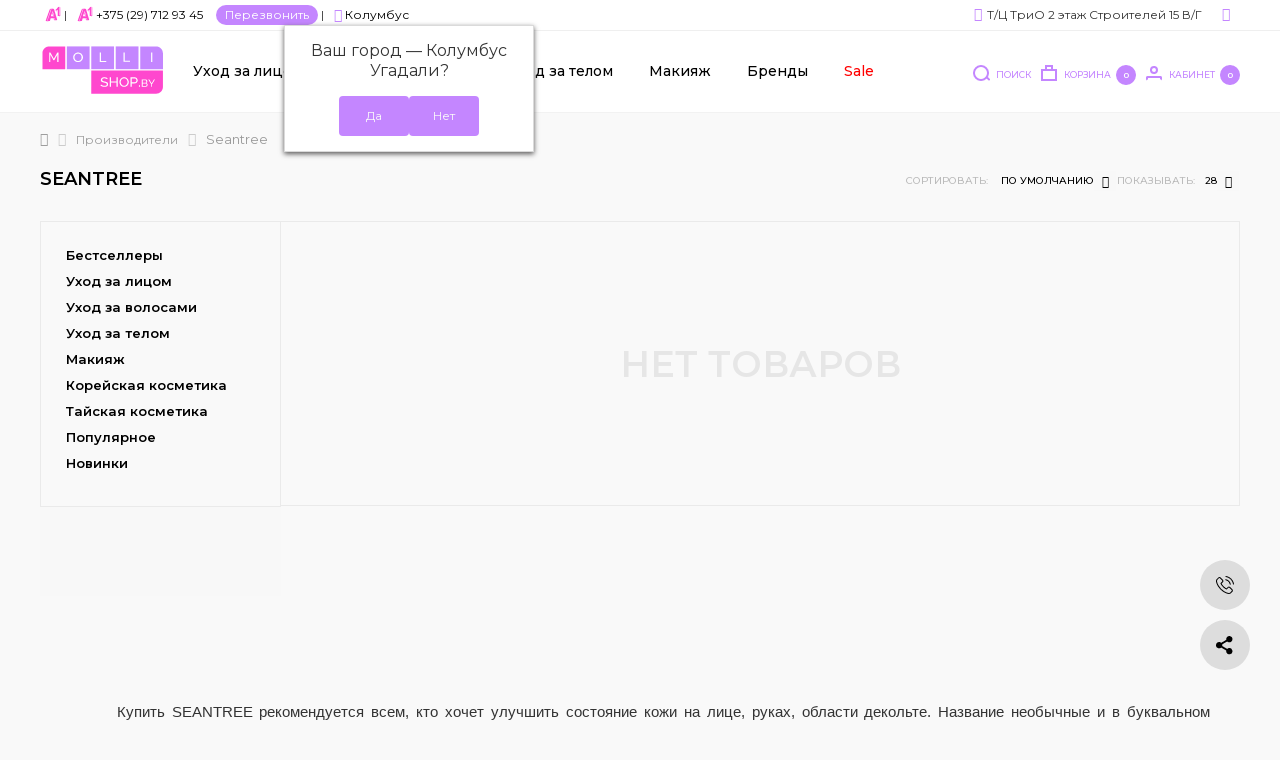

--- FILE ---
content_type: text/html; charset=utf-8
request_url: https://mollishop.by/seantree
body_size: 19330
content:
<!DOCTYPE html><!--[if IE]><![endif]--><!--[if IE 8 ]><html dir="ltr" lang="ru" class="ie8"><![endif]--><!--[if IE 9 ]><html dir="ltr" lang="ru" class="ie9"><![endif]--><!--[if (gt IE 9)|!(IE)]><!--><html dir="ltr" lang="ru"><!--<![endif]--><head><meta charset="UTF-8" /><meta name="viewport" content="width=device-width, initial-scale=1"><meta http-equiv="X-UA-Compatible" content="IE=edge"><title>Seantree</title><base href="https://mollishop.by/" /><meta name="description" content="Seantree" /><meta name="keywords" content= "Seantree" /><meta property="og:title" content="Seantree" /><meta property="og:type" content="website" /><meta property="og:url" content="https://mollishop.by/seantree" /><meta name="cmsmagazine" content="fc1a45df75937fe76e9562ccb9752d36" /><meta property="og:image" content="https://mollishop.by/image/cache/catalog/brands/seantree-80x80.gif" /><meta property="og:site_name" content="Mollishop.by - косметика из Кореи" /><link href="https://fonts.googleapis.com/css2?family=Montserrat:ital,wght@0,100;0,200;0,300;0,400;0,500;0,600;0,700;0,800;0,900;1,100;1,200;1,300;1,400;1,500;1,600;1,700;1,800;1,900&display=swap" rel="stylesheet"><link href="https://mollishop.by/seantree" rel="canonical" /><link href="https://mollishop.by/image/catalog/favicon.png" rel="icon" /><!-- Yandex.Metrika counter --><script type="text/javascript" > (function(m,e,t,r,i,k,a){m[i]=m[i]||function(){(m[i].a=m[i].a||[]).push(arguments)}; m[i].l=1*new Date();k=e.createElement(t),a=e.getElementsByTagName(t)[0],k.async=1,k.src=r,a.parentNode.insertBefore(k,a)}) (window, document, "script", "https://mc.yandex.ru/metrika/tag.js", "ym"); ym(66710233, "init", { clickmap:true, trackLinks:true, accurateTrackBounce:true, webvisor:true, trackHash:true }); </script><noscript><div><img src="https://mc.yandex.ru/watch/66710233" style="position:absolute; left:-9999px;" alt="" /></div></noscript><!-- /Yandex.Metrika counter --><!-- Global site tag (gtag.js) - Google Analytics --><script async src="https://www.googletagmanager.com/gtag/js?id=UA-177756610-1"></script><!-- Global site tag (gtag.js) - Google Analytics --><script async src="https://www.googletagmanager.com/gtag/js?id=G-0BLGJESWS2"></script><!-- Meta Pixel Code --><noscript><img height="1" width="1" style="display:none" src="https://www.facebook.com/tr?id=1383225023245938&ev=PageView&noscript=1" /></noscript><!-- End Meta Pixel Code --><link rel="stylesheet" type="text/css" href="/css/css-minified.css?ver=1748252441" /></head><body class="product-manufacturer-info-60 home-1 top1"><div id="cart-panel" class="spanel"><div id="cart" class="container"><ul id="cart-block" class="list-unstyled"><li><p class="empty">Корзина пуста</p></li></ul></div></div><div id="search-panel" class="spanel"><div class="container"><div id="search"><p>Здравствуйте, что вы ищете?</p> <input type="text" name="search" value="" placeholder="Поиск товара по каталогу" class="form-control input-lg no-border" /><div class="all-icon search-icon"><span></span></div></div></div></div><div id="login-panel" class="spanel"> <div class="close-panel"><div class="container"><i class="fa fa-arrow-up"></i>Закрыть</div></div><div class="container"><div class="table"> <div class="table-cell"><div class="w65"> <form method="POST" id="form-login"><div class="form-group required"><div class="anim"><input type="text" name="login_email" value="" placeholder="Почта" onkeyup="this.setAttribute('value', this.value);" id="login-email" class="form-control no-border" required /> </div></div><div class="form-group sm required"><div class="anim"><input type="password" name="login_password" value="" placeholder="Пароль" onkeyup="this.setAttribute('value', this.value);" id="login-password" class="form-control no-border" required /></div> </div><div class="form-group"><button type="submit" class="btn made-btn">Авторизация</button></div><div>Нет аккаунта -<a class="solid" href="https://mollishop.by/simpleregister/"><b> зарегистрируйтесь</b></a></div><div class="form-group"><b id="forgotten">Забыли пароль?</b></div></form><form method="POST" id="form-forgotten" style="display:none;"><div class="form-group required"><div class="anim"><input type="text" name="forgotten_email" value="" placeholder="Почта" id="forgotten-email" class="form-control no-border" required /></div></div><div class="form-group"><button type="submit" class="btn made-btn">Восстановить</button></div><b id="forgotten2">Я вспомнил пароль?</b></form> </div> </div></div></div> </div><div id="call-panel" class="spanel"><div class="close-panel"><div class="container"><i class="fa fa-arrow-up"></i>Закрыть</div></div><div class="container"><div class="table"> <div class="table-cell"><div class="w65"> <form method="POST" id="form-call"><div class="form-group required"><input type="text" name="call_phone" value="" placeholder="Ваш телефон" id="call-phone" class="form-control no-border" data-inputmask="'mask': '+375(99)999-99-99'" /></div><div class="form-group required"><input type="text" name="call_name" value="" placeholder="Как к вам обращаться" id="call-name" class="form-control no-border" /></div><div class="form-group required"><select name="call_time" class="form-control no-border"><option value="0">Перезвонить сейчас</option><option value="1">Перезвонить в первой половине дня</option><option value="2">Перезвонить во второй половине дня</option></select></div><div class="form-group"> <p class="checkbox"><input type="checkbox" checked="checked" id="agree"/> <label for="agree">Я прочитал и согласен с условиями <a href="https://mollishop.by/index.php?route=information/information/agree&amp;information_id=8" class="mollishop-agree"><b>Возврат и обмен товара</b></a></label></p></div><div class="form-group"><button type="submit" class="btn made-btn">Заказать звонок</button></div></form></div> </div></div></div> </div><div id="modal-url" class="panel-url" data-spanel="#modal-panel"></div><div id="modal-panel" class="full spanel trans"><div class="close-panel"><div class="container"><i class="fa fa-arrow-up"></i>Закрыть</div></div><div class="container"><div id="clone"></div></div></div><div id="view-panel" class="full spanel trans"><div class="close-panel"><div class="container"><i class="fa fa-arrow-up"></i>Закрыть</div></div><div id="clone2"></div></div><header><div class="container"><div class="header-block micon0"><div class="anim-border"></div><div class="logo-block"><div id="logo"> <a href="https://mollishop.by/"><img src="https://mollishop.by/image/catalog/logo-mollishop.svg" title="Mollishop.by - косметика из Кореи" alt="Mollishop.by - косметика из Кореи" class="img-responsive" /></a></div></div><div class="menu-block"><nav id="menu" class="navbar spanel"><div class="container no-cont"><div class="menu pimage1 target0"><ul class="nav navbar-nav"><li class="dropdown first-li pod-li"><div class="next"><i class="fa fa-arrow-right"></i></div><a href="https://mollishop.by/uhod-za-licom/" class="first-name">Уход за лицом</a><div class="dropdown-menu dropdown-block"><div class="container"><div class="dropdown-inner"><div class="back first-back"><i class="fa fa-arrow-left"></i>Уход за лицом</div> <ul class="list-unstyled w20"> <li><a class="dropdown-toggle title pod-li" data-toggle="dropdown" href="https://mollishop.by/uhod-za-licom/snyatie_makiyazha/"><img src="https://mollishop.by/image/cache/catalog/menu_steps_icons/step_1-45x45.png" title="Шаг 1: Снятие макияжа" alt="Шаг 1: Снятие макияжа"><span>Шаг 1: Снятие макияжа</span></a></li> <li><a class="dropdown-toggle title pod-li" data-toggle="dropdown" href="https://mollishop.by/uhod-za-licom/ochishchayushchie_sredstva/"><img src="https://mollishop.by/image/cache/catalog/menu_steps_icons/step_2-45x45.png" title="Шаг 2: Очищение" alt="Шаг 2: Очищение"><span>Шаг 2: Очищение</span></a></li> <li><a class="dropdown-toggle title pod-li" data-toggle="dropdown" href="https://mollishop.by/uhod-za-licom/piling-skrab/"><img src="https://mollishop.by/image/cache/catalog/menu_steps_icons/step_3-45x45.png" title="Шаг 3: Пилинг/Скраб" alt="Шаг 3: Пилинг/Скраб"><span>Шаг 3: Пилинг/Скраб</span></a></li> <li><a class="dropdown-toggle title pod-li" data-toggle="dropdown" href="https://mollishop.by/uhod-za-licom/toniki/"><img src="https://mollishop.by/image/cache/catalog/menu_steps_icons/step_4-45x45.png" title="Шаг 4: Тонизирование" alt="Шаг 4: Тонизирование"><span>Шаг 4: Тонизирование</span></a></li> </ul> <ul class="list-unstyled w20"> <li><a class="dropdown-toggle title pod-li" data-toggle="dropdown" href="https://mollishop.by/uhod-za-licom/syvorotka_essentsii/"><img src="https://mollishop.by/image/cache/catalog/menu_steps_icons/step_5-45x45.png" title="Шаг 5: Сыворотка/эссенсия" alt="Шаг 5: Сыворотка/эссенсия"><span>Шаг 5: Сыворотка/эссенсия</span></a></li> <li><a class="dropdown-toggle title pod-li" data-toggle="dropdown" href="https://mollishop.by/uhod-za-licom/razovye_maski/"><img src="https://mollishop.by/image/cache/catalog/menu_steps_icons/step_6-45x45.png" title="Шаг 6: Разовые маски" alt="Шаг 6: Разовые маски"><span>Шаг 6: Разовые маски</span></a></li> <li><a class="dropdown-toggle title pod-li" data-toggle="dropdown" href="https://mollishop.by/uhod-za-licom/patchi/"><img src="https://mollishop.by/image/cache/catalog/menu_steps_icons/step_7-45x45.png" title="Шаг 7: Патчи" alt="Шаг 7: Патчи"><span>Шаг 7: Патчи</span></a></li> <li><a class="dropdown-toggle title pod-li" data-toggle="dropdown" href="https://mollishop.by/uhod-za-licom/ukhod_dlya_glaz/"><img src="https://mollishop.by/image/cache/catalog/menu_steps_icons/step_8-45x45.png" title="Шаг 8: Уход за кожей вокруг глаз" alt="Шаг 8: Уход за кожей вокруг глаз"><span>Шаг 8: Уход за кожей вокруг глаз</span></a></li> </ul> <ul class="list-unstyled w20"> <li><a class="dropdown-toggle title pod-li" data-toggle="dropdown" href="https://mollishop.by/uhod-za-licom/emulsii_lotions/"><img src="https://mollishop.by/image/cache/catalog/menu_steps_icons/step_9-45x45.png" title="Шаг 9: Эмульсия/лосьон" alt="Шаг 9: Эмульсия/лосьон"><span>Шаг 9: Эмульсия/лосьон</span></a></li> <li><a class="dropdown-toggle title pod-li" data-toggle="dropdown" href="https://mollishop.by/uhod-za-licom/krema/"><img src="https://mollishop.by/image/cache/catalog/menu_steps_icons/step_10-45x45.png" title="Шаг 10: Крем" alt="Шаг 10: Крем"><span>Шаг 10: Крем</span></a></li> <li><a class="dropdown-toggle title pod-li" data-toggle="dropdown" href="https://mollishop.by/uhod-za-licom/maski/"><img src="https://mollishop.by/image/cache/catalog/menu_steps_icons/step_11-45x45.png" title="Шаг 11: Дневные/ночные маски" alt="Шаг 11: Дневные/ночные маски"><span>Шаг 11: Дневные/ночные маски</span></a></li> <li><a class="dropdown-toggle title pod-li" data-toggle="dropdown" href="https://mollishop.by/uhod-za-licom/krema_ot_solnca/"><img src="https://mollishop.by/image/cache/catalog/menu_steps_icons/step_12-45x45.png" title="Шаг 12: Защита от солнца" alt="Шаг 12: Защита от солнца"><span>Шаг 12: Защита от солнца</span></a></li> </ul> <ul class="list-unstyled w20"> <li><a class="dropdown-toggle title pod-li" data-toggle="dropdown" href="https://mollishop.by/uhod-za-licom/lip-care/"><img src="https://mollishop.by/image/cache/catalog/menu_steps_icons/lips-45x45.png" title="Для губ" alt="Для губ"><span>Для губ</span></a></li> <li><a class="dropdown-toggle title pod-li" data-toggle="dropdown" href="https://mollishop.by/uhod-za-licom/for_man/"><img src="https://mollishop.by/image/cache/catalog/menu_steps_icons/men-45x45.png" title="Для мужчин" alt="Для мужчин"><span>Для мужчин</span></a></li> <li><a class="dropdown-toggle title pod-li" data-toggle="dropdown" href="https://mollishop.by/uhod-za-licom/nabory-i-mini-versii-koreyskoi-kosmetiki/"><img src="https://mollishop.by/image/cache/catalog/menu_steps_icons/mini-sets-45x45.png" title="Наборы и мини-версии" alt="Наборы и мини-версии"><span>Наборы и мини-версии</span></a></li> <li><a class="dropdown-toggle title pod-li" data-toggle="dropdown" href="https://mollishop.by/uhod-za-licom/aksessuary/"><img src="https://mollishop.by/image/cache/catalog/menu_steps_icons/bestseller-45x45.png" title="Аксессуары" alt="Аксессуары"><span>Аксессуары</span></a></li> </ul> </div> </div></div></li><li class="dropdown first-li pod-li"><div class="next"><i class="fa fa-arrow-right"></i></div><a href="https://mollishop.by/uhod_za_volosami/" class="first-name">Уход за волосами</a><div class="dropdown-menu dropdown-block"><div class="container"><div class="dropdown-inner"><div class="back first-back"><i class="fa fa-arrow-left"></i>Уход за волосами</div> <ul class="list-unstyled w20"> <li><a class="dropdown-toggle title pod-li" data-toggle="dropdown" href="https://mollishop.by/uhod_za_volosami/hair-conditioner/"><img src="https://mollishop.by/image/cache/catalog/menu_steps_icons/condicioner-45x45.png" title="Кондиционер" alt="Кондиционер"><span>Кондиционер</span></a></li> <li><a class="dropdown-toggle title pod-li" data-toggle="dropdown" href="https://mollishop.by/uhod_za_volosami/hair-maska/"><img src="https://mollishop.by/image/cache/catalog/menu_steps_icons/hair_mask-45x45.png" title="Маска" alt="Маска"><span>Маска</span></a></li> </ul> <ul class="list-unstyled w20"> <li><a class="dropdown-toggle title pod-li" data-toggle="dropdown" href="https://mollishop.by/uhod_za_volosami/mist-spray/"><img src="https://mollishop.by/image/cache/catalog/menu_steps_icons/hair_spray-45x45.png" title="Мист (спрей)" alt="Мист (спрей)"><span>Мист (спрей)</span></a></li> <li><a class="dropdown-toggle title pod-li" data-toggle="dropdown" href="https://mollishop.by/uhod_za_volosami/hair-styling/"><img src="https://mollishop.by/image/cache/catalog/menu_steps_icons/hair_ukladka-45x45.png" title="Средства для укладки" alt="Средства для укладки"><span>Средства для укладки</span></a></li> </ul> <ul class="list-unstyled w20"> <li><a class="dropdown-toggle title pod-li" data-toggle="dropdown" href="https://mollishop.by/uhod_za_volosami/hair-oil-essences/"><img src="https://mollishop.by/image/cache/catalog/menu_steps_icons/hair_sivorotki-45x45.png" title="Сыворотки/Эссенции/Масла" alt="Сыворотки/Эссенции/Масла"><span>Сыворотки/Эссенции/Масла</span></a></li> <li><a class="dropdown-toggle title pod-li" data-toggle="dropdown" href="https://mollishop.by/uhod_za_volosami/shampoo/"><img src="https://mollishop.by/image/cache/catalog/menu_steps_icons/hair_shampoo-45x45.png" title="Шампунь" alt="Шампунь"><span>Шампунь</span></a></li> </ul> </div> </div></div></li><li class="dropdown first-li pod-li"><div class="next"><i class="fa fa-arrow-right"></i></div><a href="https://mollishop.by/uhod-za-telom/" class="first-name">Уход за телом</a><div class="dropdown-menu dropdown-block"><div class="container"><div class="dropdown-inner"><div class="back first-back"><i class="fa fa-arrow-left"></i>Уход за телом</div> <ul class="list-unstyled w20"> <li><a class="dropdown-toggle title pod-li" data-toggle="dropdown" href="https://mollishop.by/uhod-za-telom/dlia-nog/"><img src="https://mollishop.by/image/cache/catalog/menu_steps_icons/foot_care-45x45.png" title="Для ног" alt="Для ног"><span>Для ног</span></a></li> <li><a class="dropdown-toggle title pod-li" data-toggle="dropdown" href="https://mollishop.by/uhod-za-telom/dlia-nogtey/"><img src="https://mollishop.by/image/cache/catalog/menu_steps_icons/nails-45x45.png" title="Для ногтей" alt="Для ногтей"><span>Для ногтей</span></a></li> </ul> <ul class="list-unstyled w20"> <li><a class="dropdown-toggle title pod-li" data-toggle="dropdown" href="https://mollishop.by/uhod-za-telom/dlia-ruk/"><img src="https://mollishop.by/image/cache/catalog/menu_steps_icons/hands_care-45x45.png" title="Для рук" alt="Для рук"><span>Для рук</span></a></li> <li><a class="dropdown-toggle title pod-li" data-toggle="dropdown" href="https://mollishop.by/uhod-za-telom/dlia-tela/"><img src="https://mollishop.by/image/cache/catalog/menu_steps_icons/body_care-45x45.png" title="Для тела" alt="Для тела"><span>Для тела</span></a></li> </ul> <ul class="list-unstyled w20"> <li><a class="dropdown-toggle title pod-li" data-toggle="dropdown" href="https://mollishop.by/uhod-za-telom/dlia-zubov/"><img src="https://mollishop.by/image/cache/catalog/menu_steps_icons/teeth-45x45.png" title="Для зубов" alt="Для зубов"><span>Для зубов</span></a></li> </ul> </div> </div></div></li><li class="dropdown first-li pod-li"><div class="next"><i class="fa fa-arrow-right"></i></div><a href="https://mollishop.by/makiyazh/" class="first-name">Макияж</a><div class="dropdown-menu dropdown-block"><div class="container"><div class="dropdown-inner"><div class="back first-back"><i class="fa fa-arrow-left"></i>Макияж</div> <ul class="list-unstyled w20"> <li><a class="dropdown-toggle title pod-li" data-toggle="dropdown" href="https://mollishop.by/makiyazh/bb-cc-cream/"><img src="https://mollishop.by/image/cache/catalog/menu_steps_icons/bb-cc-45x45.png" title="ББ/СС кремы" alt="ББ/СС кремы"><span>ББ/СС кремы</span></a></li> <li><a class="dropdown-toggle title pod-li" data-toggle="dropdown" href="https://mollishop.by/makiyazh/for-eye-brows/"><img src="https://mollishop.by/image/cache/catalog/menu_steps_icons/eyes-45x45.png" title="Для глаз/бровей" alt="Для глаз/бровей"><span>Для глаз/бровей</span></a></li> </ul> <ul class="list-unstyled w20"> <li><a class="dropdown-toggle title pod-li" data-toggle="dropdown" href="https://mollishop.by/makiyazh/for-lips/"><img src="https://mollishop.by/image/cache/catalog/menu_steps_icons/lips-makijazh-45x45.png" title="Для губ" alt="Для губ"><span>Для губ</span></a></li> <li><a class="dropdown-toggle title pod-li" data-toggle="dropdown" href="https://mollishop.by/makiyazh/konciler/"><img src="https://mollishop.by/image/cache/catalog/menu_steps_icons/kinsiler-45x45.png" title="Консилеры" alt="Консилеры"><span>Консилеры</span></a></li> </ul> <ul class="list-unstyled w20"> <li><a class="dropdown-toggle title pod-li" data-toggle="dropdown" href="https://mollishop.by/makiyazh/primer-baza/"><img src="https://mollishop.by/image/cache/catalog/menu_steps_icons/primer-45x45.png" title="Праймер/база" alt="Праймер/база"><span>Праймер/база</span></a></li> <li><a class="dropdown-toggle title pod-li" data-toggle="dropdown" href="https://mollishop.by/makiyazh/powder/"><img src="https://mollishop.by/image/cache/catalog/menu_steps_icons/pudra-45x45.png" title="Пудры" alt="Пудры"><span>Пудры</span></a></li> </ul> <ul class="list-unstyled w20"> <li><a class="dropdown-toggle title pod-li" data-toggle="dropdown" href="https://mollishop.by/makiyazh/rumyana/"><img src="https://mollishop.by/image/cache/catalog/menu_steps_icons/rumjana-45x45.png" title="Румяна" alt="Румяна"><span>Румяна</span></a></li> </ul> </div> </div></div></li><li class="dropdown first-li pod-li"><div class="next"><i class="fa fa-arrow-right"></i></div><a href="https://mollishop.by/brands/" class="first-name">Бренды</a><div class="dropdown-menu dropdown-block"><div class="container"><div class="dropdown-inner"><div class="back first-back"><i class="fa fa-arrow-left"></i>Бренды</div> <ul class="list-unstyled w20"> <li><a class="dropdown-toggle title pod-li" data-toggle="dropdown" href="https://mollishop.by/3w-clinic"><span>3W CLINIC</span></a></li> <li><a class="dropdown-toggle title pod-li" data-toggle="dropdown" href="https://mollishop.by/5-star"><span>5 Star</span></a></li> <li><a class="dropdown-toggle title pod-li" data-toggle="dropdown" href="https://mollishop.by/9-wishes"><span>9 wishes</span></a></li> <li><a class="dropdown-toggle title pod-li" data-toggle="dropdown" href="https://mollishop.by/9cc"><span>9CC</span></a></li> <li><a class="dropdown-toggle title pod-li" data-toggle="dropdown" href="https://mollishop.by/a-mar-da"><span>A mar da</span></a></li> <li><a class="dropdown-toggle title pod-li" data-toggle="dropdown" href="https://mollishop.by/ahc"><span>A.H.C.</span></a></li> <li><a class="dropdown-toggle title pod-li" data-toggle="dropdown" href="https://mollishop.by/abib"><span>Abib</span></a></li> <li><a class="dropdown-toggle title pod-li" data-toggle="dropdown" href="https://mollishop.by/about-me"><span>About Me</span></a></li> <li><a class="dropdown-toggle title pod-li" data-toggle="dropdown" href="https://mollishop.by/acwell"><span>Acwell </span></a></li> <li><a class="dropdown-toggle title pod-li" data-toggle="dropdown" href="https://mollishop.by/adria"><span>Adria </span></a></li> <li><a class="dropdown-toggle title pod-li" data-toggle="dropdown" href="https://mollishop.by/allmasil"><span>AllMasil</span></a></li> <li><a class="dropdown-toggle title pod-li" data-toggle="dropdown" href="https://mollishop.by/amill"><span>Amill </span></a></li> <li><a class="dropdown-toggle title pod-li" data-toggle="dropdown" href="https://mollishop.by/ample-n"><span>AMPLE:N</span></a></li> <li><a class="dropdown-toggle title pod-li" data-toggle="dropdown" href="https://mollishop.by/angel-key"><span>Angel Key</span></a></li> <li><a class="dropdown-toggle title pod-li" data-toggle="dropdown" href="https://mollishop.by/anskin"><span>ANSKIN</span></a></li> <li><a class="dropdown-toggle title pod-li" data-toggle="dropdown" href="https://mollishop.by/anua"><span>Anua</span></a></li> <li><a class="dropdown-toggle title pod-li" data-toggle="dropdown" href="https://mollishop.by/aplb"><span>APLB</span></a></li> <li><a class="dropdown-toggle title pod-li" data-toggle="dropdown" href="https://mollishop.by/apothe"><span>APOTHE</span></a></li> <li><a class="dropdown-toggle title pod-li" data-toggle="dropdown" href="https://mollishop.by/aprilskin"><span>APRILSKIN</span></a></li> <li><a class="dropdown-toggle title pod-li" data-toggle="dropdown" href="https://mollishop.by/arencia"><span>Arencia</span></a></li> <li><a class="dropdown-toggle title pod-li" data-toggle="dropdown" href="https://mollishop.by/aromatica"><span>AROMATICA</span></a></li> <li><a class="dropdown-toggle title pod-li" data-toggle="dropdown" href="https://mollishop.by/atopalm"><span>ATOPALM</span></a></li> <li><a class="dropdown-toggle title pod-li" data-toggle="dropdown" href="https://mollishop.by/axis-y"><span>AXIS-Y</span></a></li> <li><a class="dropdown-toggle title pod-li" data-toggle="dropdown" href="https://mollishop.by/ayoume"><span>AYOUME</span></a></li> <li><a class="dropdown-toggle title pod-li" data-toggle="dropdown" href="https://mollishop.by/apieu"><span>A`PIEU</span></a></li> <li><a class="dropdown-toggle title pod-li" data-toggle="dropdown" href="https://mollishop.by/banila-co"><span>BANILA CO</span></a></li> <li><a class="dropdown-toggle title pod-li" data-toggle="dropdown" href="https://mollishop.by/banna"><span>Banna</span></a></li> <li><a class="dropdown-toggle title pod-li" data-toggle="dropdown" href="https://mollishop.by/barulab"><span>Barulab</span></a></li> <li><a class="dropdown-toggle title pod-li" data-toggle="dropdown" href="https://mollishop.by/baviphat"><span>BAVIPHAT</span></a></li> <li><a class="dropdown-toggle title pod-li" data-toggle="dropdown" href="https://mollishop.by/bbalance"><span>BBalance </span></a></li> <li><a class="dropdown-toggle title pod-li" data-toggle="dropdown" href="https://mollishop.by/beauty-of-joseon-1"><span>Beauty of Joseon</span></a></li> <li><a class="dropdown-toggle title pod-li" data-toggle="dropdown" href="https://mollishop.by/beauugreen"><span>BEAUUGREEN</span></a></li> <li><a class="dropdown-toggle title pod-li" data-toggle="dropdown" href="https://mollishop.by/bellamonster"><span>BellaMonster</span></a></li> <li><a class="dropdown-toggle title pod-li" data-toggle="dropdown" href="https://mollishop.by/belov"><span>Belov</span></a></li> <li><a class="dropdown-toggle title pod-li" data-toggle="dropdown" href="https://mollishop.by/singi"><span>Benton</span></a></li> <li><a class="dropdown-toggle title pod-li" data-toggle="dropdown" href="https://mollishop.by/berrisom"><span>BERRISOM</span></a></li> <li><a class="dropdown-toggle title pod-li" data-toggle="dropdown" href="https://mollishop.by/biodance"><span>Biodance</span></a></li> <li><a class="dropdown-toggle title pod-li" data-toggle="dropdown" href="https://mollishop.by/beauty-of-joseon"><span>Black Rice</span></a></li> <li><a class="dropdown-toggle title pod-li" data-toggle="dropdown" href="https://mollishop.by/bling-pop"><span>BLING POP</span></a></li> <li><a class="dropdown-toggle title pod-li" data-toggle="dropdown" href="https://mollishop.by/blithe"><span>Blithe</span></a></li> <li><a class="dropdown-toggle title pod-li" data-toggle="dropdown" href="https://mollishop.by/bonibelle"><span>BONIBELLE</span></a></li> <li><a class="dropdown-toggle title pod-li" data-toggle="dropdown" href="https://mollishop.by/bueno"><span>Bueno</span></a></li> <li><a class="dropdown-toggle title pod-li" data-toggle="dropdown" href="https://mollishop.by/by-wishtrend"><span>By Wishtrend</span></a></li> <li><a class="dropdown-toggle title pod-li" data-toggle="dropdown" href="https://mollishop.by/carenel"><span>Care:Nel</span></a></li> <li><a class="dropdown-toggle title pod-li" data-toggle="dropdown" href="https://mollishop.by/celimax"><span>celimax</span></a></li> <li><a class="dropdown-toggle title pod-li" data-toggle="dropdown" href="https://mollishop.by/centellian24"><span>Centellian24</span></a></li> <li><a class="dropdown-toggle title pod-li" data-toggle="dropdown" href="https://mollishop.by/ceraclinic"><span>CERACLINIC</span></a></li> <li><a class="dropdown-toggle title pod-li" data-toggle="dropdown" href="https://mollishop.by/chambery"><span>Chambery</span></a></li> <li><a class="dropdown-toggle title pod-li" data-toggle="dropdown" href="https://mollishop.by/ciracle"><span>CIRACLE</span></a></li> <li><a class="dropdown-toggle title pod-li" data-toggle="dropdown" href="https://mollishop.by/ckd"><span>CKD</span></a></li> <li><a class="dropdown-toggle title pod-li" data-toggle="dropdown" href="https://mollishop.by/clio"><span>CLIO</span></a></li> <li><a class="dropdown-toggle title pod-li" data-toggle="dropdown" href="https://mollishop.by/cobalti"><span>Cobalti</span></a></li> <li><a class="dropdown-toggle title pod-li" data-toggle="dropdown" href="https://mollishop.by/consly"><span>CONSLY </span></a></li> <li><a class="dropdown-toggle title pod-li" data-toggle="dropdown" href="https://mollishop.by/cos-de-baha"><span>Cos De Baha</span></a></li> </ul> <ul class="list-unstyled w20"> <li><a class="dropdown-toggle title pod-li" data-toggle="dropdown" href="https://mollishop.by/cosw"><span>COS.W</span></a></li> <li><a class="dropdown-toggle title pod-li" data-toggle="dropdown" href="https://mollishop.by/coscodi"><span>Coscodi </span></a></li> <li><a class="dropdown-toggle title pod-li" data-toggle="dropdown" href="https://mollishop.by/cosrx"><span>COSRX</span></a></li> <li><a class="dropdown-toggle title pod-li" data-toggle="dropdown" href="https://mollishop.by/coxir"><span>COXIR</span></a></li> <li><a class="dropdown-toggle title pod-li" data-toggle="dropdown" href="https://mollishop.by/crown"><span>Crown</span></a></li> <li><a class="dropdown-toggle title pod-li" data-toggle="dropdown" href="https://mollishop.by/cu-skin"><span>CU SKIN</span></a></li> <li><a class="dropdown-toggle title pod-li" data-toggle="dropdown" href="https://mollishop.by/d%27alba"><span>D'Alba</span></a></li> <li><a class="dropdown-toggle title pod-li" data-toggle="dropdown" href="https://mollishop.by/da99"><span>DA99</span></a></li> <li><a class="dropdown-toggle title pod-li" data-toggle="dropdown" href="https://mollishop.by/daandan-bit"><span>DAANDAN BIT</span></a></li> <li><a class="dropdown-toggle title pod-li" data-toggle="dropdown" href="https://mollishop.by/daejong-medical"><span>Daejeon Top </span></a></li> <li><a class="dropdown-toggle title pod-li" data-toggle="dropdown" href="https://mollishop.by/daeng-gi-meo-ri"><span>DAENG GI MEO RI</span></a></li> <li><a class="dropdown-toggle title pod-li" data-toggle="dropdown" href="https://mollishop.by/klairs"><span>Dear, Klairs </span></a></li> <li><a class="dropdown-toggle title pod-li" data-toggle="dropdown" href="https://mollishop.by/dearmay"><span>DEARMAY</span></a></li> <li><a class="dropdown-toggle title pod-li" data-toggle="dropdown" href="https://mollishop.by/dental-clinic-2080"><span>DENTAL CLINIC 2080</span></a></li> <li><a class="dropdown-toggle title pod-li" data-toggle="dropdown" href="https://mollishop.by/dentalsys"><span>Dentalsys</span></a></li> <li><a class="dropdown-toggle title pod-li" data-toggle="dropdown" href="https://mollishop.by/deoproce"><span>DEOPROCE</span></a></li> <li><a class="dropdown-toggle title pod-li" data-toggle="dropdown" href="https://mollishop.by/derma-more"><span>Derma &amp; More</span></a></li> <li><a class="dropdown-toggle title pod-li" data-toggle="dropdown" href="https://mollishop.by/derma-factory"><span>Derma Factory</span></a></li> <li><a class="dropdown-toggle title pod-li" data-toggle="dropdown" href="https://mollishop.by/derma-b"><span>Derma-B</span></a></li> <li><a class="dropdown-toggle title pod-li" data-toggle="dropdown" href="https://mollishop.by/doris"><span>Doris </span></a></li> <li><a class="dropdown-toggle title pod-li" data-toggle="dropdown" href="https://mollishop.by/double-dare-omg"><span>Double Dare OMG</span></a></li> <li><a class="dropdown-toggle title pod-li" data-toggle="dropdown" href="https://mollishop.by/dr-althea"><span>Dr. Althea</span></a></li> <li><a class="dropdown-toggle title pod-li" data-toggle="dropdown" href="https://mollishop.by/dr-jart"><span>DR. JART+</span></a></li> <li><a class="dropdown-toggle title pod-li" data-toggle="dropdown" href="https://mollishop.by/dr-nanoto"><span>Dr. NanoTo</span></a></li> <li><a class="dropdown-toggle title pod-li" data-toggle="dropdown" href="https://mollishop.by/drceuracle"><span>Dr.Ceuracle </span></a></li> <li><a class="dropdown-toggle title pod-li" data-toggle="dropdown" href="https://mollishop.by/dr.g"><span>Dr.G</span></a></li> <li><a class="dropdown-toggle title pod-li" data-toggle="dropdown" href="https://mollishop.by/drmelaxin"><span>Dr.Melaxin</span></a></li> <li><a class="dropdown-toggle title pod-li" data-toggle="dropdown" href="https://mollishop.by/dreamworks"><span>Dreamworks</span></a></li> <li><a class="dropdown-toggle title pod-li" data-toggle="dropdown" href="https://mollishop.by/dusha"><span>Dusha</span></a></li> <li><a class="dropdown-toggle title pod-li" data-toggle="dropdown" href="https://mollishop.by/earthniq"><span>Earthniq</span></a></li> <li><a class="dropdown-toggle title pod-li" data-toggle="dropdown" href="https://mollishop.by/eat-my"><span>Eat My</span></a></li> <li><a class="dropdown-toggle title pod-li" data-toggle="dropdown" href="https://mollishop.by/elizavecca"><span>ELIZAVECCA</span></a></li> <li><a class="dropdown-toggle title pod-li" data-toggle="dropdown" href="https://mollishop.by/elsym8"><span>ELSYM8</span></a></li> <li><a class="dropdown-toggle title pod-li" data-toggle="dropdown" href="https://mollishop.by/enough"><span>ENOUGH</span></a></li> <li><a class="dropdown-toggle title pod-li" data-toggle="dropdown" href="https://mollishop.by/esthemax"><span>Esthemax</span></a></li> <li><a class="dropdown-toggle title pod-li" data-toggle="dropdown" href="https://mollishop.by/esthetic-house"><span>ESTHETIC HOUSE</span></a></li> <li><a class="dropdown-toggle title pod-li" data-toggle="dropdown" href="https://mollishop.by/etude-house"><span>ETUDE HOUSE</span></a></li> <li><a class="dropdown-toggle title pod-li" data-toggle="dropdown" href="https://mollishop.by/evas"><span>EVAS</span></a></li> <li><a class="dropdown-toggle title pod-li" data-toggle="dropdown" href="https://mollishop.by/exo-egg"><span>EXO EGG</span></a></li> <li><a class="dropdown-toggle title pod-li" data-toggle="dropdown" href="https://mollishop.by/eyenlip"><span>EYENLIP</span></a></li> <li><a class="dropdown-toggle title pod-li" data-toggle="dropdown" href="https://mollishop.by/farm-stay"><span>FARM STAY</span></a></li> <li><a class="dropdown-toggle title pod-li" data-toggle="dropdown" href="https://mollishop.by/flario-laboratory"><span>Flario Laboratory</span></a></li> <li><a class="dropdown-toggle title pod-li" data-toggle="dropdown" href="https://mollishop.by/floland"><span>FLOLAND</span></a></li> <li><a class="dropdown-toggle title pod-li" data-toggle="dropdown" href="https://mollishop.by/fraijour"><span>Fraijour</span></a></li> <li><a class="dropdown-toggle title pod-li" data-toggle="dropdown" href="https://mollishop.by/fresh-pop"><span>FRESH POP</span></a></li> <li><a class="dropdown-toggle title pod-li" data-toggle="dropdown" href="https://mollishop.by/frienvita"><span>Frienvita </span></a></li> <li><a class="dropdown-toggle title pod-li" data-toggle="dropdown" href="https://mollishop.by/frudia"><span>FRUDIA</span></a></li> <li><a class="dropdown-toggle title pod-li" data-toggle="dropdown" href="https://mollishop.by/g9-skin"><span>G9 SKIN</span></a></li> <li><a class="dropdown-toggle title pod-li" data-toggle="dropdown" href="https://mollishop.by/gold-insam"><span>Gold Insam</span></a></li> <li><a class="dropdown-toggle title pod-li" data-toggle="dropdown" href="https://mollishop.by/goodal"><span>Goodal</span></a></li> <li><a class="dropdown-toggle title pod-li" data-toggle="dropdown" href="https://mollishop.by/graymelin"><span>GRAYMELIN</span></a></li> <li><a class="dropdown-toggle title pod-li" data-toggle="dropdown" href="https://mollishop.by/hada-labo"><span>Hada Labo</span></a></li> <li><a class="dropdown-toggle title pod-li" data-toggle="dropdown" href="https://mollishop.by/hadat-cosmetics"><span>Hadat Cosmetics</span></a></li> <li><a class="dropdown-toggle title pod-li" data-toggle="dropdown" href="https://mollishop.by/lebelage-1"><span>HARUHARU</span></a></li> </ul> <ul class="list-unstyled w20"> <li><a class="dropdown-toggle title pod-li" data-toggle="dropdown" href="https://mollishop.by/heimish"><span>Heimish</span></a></li> <li><a class="dropdown-toggle title pod-li" data-toggle="dropdown" href="https://mollishop.by/hello-beauty"><span>HELLO BEAUTY</span></a></li> <li><a class="dropdown-toggle title pod-li" data-toggle="dropdown" href="https://mollishop.by/herb-note"><span>Herb note</span></a></li> <li><a class="dropdown-toggle title pod-li" data-toggle="dropdown" href="https://mollishop.by/holika-holika"><span>HOLIKA HOLIKA</span></a></li> <li><a class="dropdown-toggle title pod-li" data-toggle="dropdown" href="https://mollishop.by/honey-teddy"><span>Honey Teddy</span></a></li> <li><a class="dropdown-toggle title pod-li" data-toggle="dropdown" href="https://mollishop.by/huxley"><span>Huxley</span></a></li> <li><a class="dropdown-toggle title pod-li" data-toggle="dropdown" href="https://mollishop.by/hyggee"><span>HYGGEE</span></a></li> <li><a class="dropdown-toggle title pod-li" data-toggle="dropdown" href="https://mollishop.by/im-from"><span>I'm From</span></a></li> <li><a class="dropdown-toggle title pod-li" data-toggle="dropdown" href="https://mollishop.by/im-sorry-for-my-skin"><span>I'M SORRY FOR MY SKIN</span></a></li> <li><a class="dropdown-toggle title pod-li" data-toggle="dropdown" href="https://mollishop.by/il-yang-pharm-1"><span>IL-YANG PHARM</span></a></li> <li><a class="dropdown-toggle title pod-li" data-toggle="dropdown" href="https://mollishop.by/incus"><span>INCUS</span></a></li> <li><a class="dropdown-toggle title pod-li" data-toggle="dropdown" href="https://mollishop.by/isme"><span>ISME</span></a></li> <li><a class="dropdown-toggle title pod-li" data-toggle="dropdown" href="https://mollishop.by/isntree"><span>ISNTREE</span></a></li> <li><a class="dropdown-toggle title pod-li" data-toggle="dropdown" href="https://mollishop.by/its-skin"><span>IT'S SKIN</span></a></li> <li><a class="dropdown-toggle title pod-li" data-toggle="dropdown" href="https://mollishop.by/iunik"><span>iUNIK </span></a></li> <li><a class="dropdown-toggle title pod-li" data-toggle="dropdown" href="https://mollishop.by/j%3Aon"><span>J:ON</span></a></li> <li><a class="dropdown-toggle title pod-li" data-toggle="dropdown" href="https://mollishop.by/jade-roller"><span>Jade Roller</span></a></li> <li><a class="dropdown-toggle title pod-li" data-toggle="dropdown" href="https://mollishop.by/janeke"><span>Janeke</span></a></li> <li><a class="dropdown-toggle title pod-li" data-toggle="dropdown" href="https://mollishop.by/jigott"><span>JIGOTT</span></a></li> <li><a class="dropdown-toggle title pod-li" data-toggle="dropdown" href="https://mollishop.by/jinda"><span>Jinda</span></a></li> <li><a class="dropdown-toggle title pod-li" data-toggle="dropdown" href="https://mollishop.by/jmella-in-france"><span>Jmella in France</span></a></li> <li><a class="dropdown-toggle title pod-li" data-toggle="dropdown" href="https://mollishop.by/jmsolution"><span>JMSOLUTION</span></a></li> <li><a class="dropdown-toggle title pod-li" data-toggle="dropdown" href="https://mollishop.by/joylife"><span>JOYLIFE</span></a></li> <li><a class="dropdown-toggle title pod-li" data-toggle="dropdown" href="https://mollishop.by/jsderma"><span>JsDerma</span></a></li> <li><a class="dropdown-toggle title pod-li" data-toggle="dropdown" href="https://mollishop.by/just-go-go"><span>Just Go Go</span></a></li> <li><a class="dropdown-toggle title pod-li" data-toggle="dropdown" href="https://mollishop.by/kaine"><span>Kaine</span></a></li> <li><a class="dropdown-toggle title pod-li" data-toggle="dropdown" href="https://mollishop.by/kamali"><span>Kamali</span></a></li> <li><a class="dropdown-toggle title pod-li" data-toggle="dropdown" href="https://mollishop.by/kerasys"><span>KERASYS</span></a></li> <li><a class="dropdown-toggle title pod-li" data-toggle="dropdown" href="https://mollishop.by/kiss-by-rosemine"><span>Kiss by RoseMine </span></a></li> <li><a class="dropdown-toggle title pod-li" data-toggle="dropdown" href="https://mollishop.by/koelcia"><span>KOELCIA</span></a></li> <li><a class="dropdown-toggle title pod-li" data-toggle="dropdown" href="https://mollishop.by/koelf"><span>KOELF </span></a></li> <li><a class="dropdown-toggle title pod-li" data-toggle="dropdown" href="https://mollishop.by/kok-liang"><span>KokLiang</span></a></li> <li><a class="dropdown-toggle title pod-li" data-toggle="dropdown" href="https://mollishop.by/kyungnam-pharm"><span>KYUNGNAM PHARM</span></a></li> <li><a class="dropdown-toggle title pod-li" data-toggle="dropdown" href="https://mollishop.by/l-cosmetics"><span>L'Cosmetics</span></a></li> <li><a class="dropdown-toggle title pod-li" data-toggle="dropdown" href="https://mollishop.by/lsanic"><span>L'SANIC</span></a></li> <li><a class="dropdown-toggle title pod-li" data-toggle="dropdown" href="https://mollishop.by/la-miso"><span>LA MISO</span></a></li> <li><a class="dropdown-toggle title pod-li" data-toggle="dropdown" href="https://mollishop.by/lboratorium"><span>laboratorium</span></a></li> <li><a class="dropdown-toggle title pod-li" data-toggle="dropdown" href="https://mollishop.by/labute"><span>LABUTE</span></a></li> <li><a class="dropdown-toggle title pod-li" data-toggle="dropdown" href="https://mollishop.by/lactoderm"><span>LACTODERM</span></a></li> <li><a class="dropdown-toggle title pod-li" data-toggle="dropdown" href="https://mollishop.by/lador"><span>LADOR</span></a></li> <li><a class="dropdown-toggle title pod-li" data-toggle="dropdown" href="https://mollishop.by/ladykin"><span>LADYKIN</span></a></li> <li><a class="dropdown-toggle title pod-li" data-toggle="dropdown" href="https://mollishop.by/lagom"><span>Lagom</span></a></li> <li><a class="dropdown-toggle title pod-li" data-toggle="dropdown" href="https://mollishop.by/laneige"><span>LANEIGE</span></a></li> <li><a class="dropdown-toggle title pod-li" data-toggle="dropdown" href="https://mollishop.by/lebelage"><span>LEBELAGE</span></a></li> <li><a class="dropdown-toggle title pod-li" data-toggle="dropdown" href="https://mollishop.by/lerato"><span>Lerato</span></a></li> <li><a class="dropdown-toggle title pod-li" data-toggle="dropdown" href="https://mollishop.by/limba-cosmetics"><span>Limba Cosmetics</span></a></li> <li><a class="dropdown-toggle title pod-li" data-toggle="dropdown" href="https://mollishop.by/lion"><span>LION </span></a></li> <li><a class="dropdown-toggle title pod-li" data-toggle="dropdown" href="https://mollishop.by/lizda"><span>Lizda</span></a></li> <li><a class="dropdown-toggle title pod-li" data-toggle="dropdown" href="https://mollishop.by/lolane"><span>LOLANE </span></a></li> <li><a class="dropdown-toggle title pod-li" data-toggle="dropdown" href="https://mollishop.by/luvum"><span>Luvum</span></a></li> <li><a class="dropdown-toggle title pod-li" data-toggle="dropdown" href="https://mollishop.by/larvore"><span>L’ARVORE</span></a></li> <li><a class="dropdown-toggle title pod-li" data-toggle="dropdown" href="https://mollishop.by/madame-heng"><span>Madame Heng</span></a></li> <li><a class="dropdown-toggle title pod-li" data-toggle="dropdown" href="https://mollishop.by/manyo"><span>MANYO</span></a></li> <li><a class="dropdown-toggle title pod-li" data-toggle="dropdown" href="https://mollishop.by/marymay"><span>Mary&amp;May</span></a></li> </ul> <ul class="list-unstyled w20"> <li><a class="dropdown-toggle title pod-li" data-toggle="dropdown" href="https://mollishop.by/masil"><span>Masil</span></a></li> <li><a class="dropdown-toggle title pod-li" data-toggle="dropdown" href="https://mollishop.by/may-island"><span>MAY ISLAND</span></a></li> <li><a class="dropdown-toggle title pod-li" data-toggle="dropdown" href="https://mollishop.by/medi-flower"><span>Medi Flower</span></a></li> <li><a class="dropdown-toggle title pod-li" data-toggle="dropdown" href="https://mollishop.by/medi-peel"><span>MEDI-PEEL</span></a></li> <li><a class="dropdown-toggle title pod-li" data-toggle="dropdown" href="https://mollishop.by/median"><span>MEDIAN</span></a></li> <li><a class="dropdown-toggle title pod-li" data-toggle="dropdown" href="https://mollishop.by/medibeau"><span>MEDIBEAU</span></a></li> <li><a class="dropdown-toggle title pod-li" data-toggle="dropdown" href="https://mollishop.by/medicube"><span>medicube </span></a></li> <li><a class="dropdown-toggle title pod-li" data-toggle="dropdown" href="https://mollishop.by/mediheal"><span>Mediheal</span></a></li> <li><a class="dropdown-toggle title pod-li" data-toggle="dropdown" href="https://mollishop.by/meditime"><span>Meditime</span></a></li> <li><a class="dropdown-toggle title pod-li" data-toggle="dropdown" href="https://mollishop.by/mijin-cosmetics"><span>MIJIN COSMETICS</span></a></li> <li><a class="dropdown-toggle title pod-li" data-toggle="dropdown" href="https://mollishop.by/mipassion"><span>Mipassion </span></a></li> <li><a class="dropdown-toggle title pod-li" data-toggle="dropdown" href="https://mollishop.by/miracle-tape"><span>Miracle Tape </span></a></li> <li><a class="dropdown-toggle title pod-li" data-toggle="dropdown" href="https://mollishop.by/mise-en-scene"><span>Mise-en-scene</span></a></li> <li><a class="dropdown-toggle title pod-li" data-toggle="dropdown" href="https://mollishop.by/miss-tais"><span>Miss Tais</span></a></li> <li><a class="dropdown-toggle title pod-li" data-toggle="dropdown" href="https://mollishop.by/missha"><span>MISSHA</span></a></li> <li><a class="dropdown-toggle title pod-li" data-toggle="dropdown" href="https://mollishop.by/mixsoon"><span>Mixsoon</span></a></li> <li><a class="dropdown-toggle title pod-li" data-toggle="dropdown" href="https://mollishop.by/mizon"><span>MIZON</span></a></li> <li><a class="dropdown-toggle title pod-li" data-toggle="dropdown" href="https://mollishop.by/mocheqi"><span>MOCHEQI</span></a></li> <li><a class="dropdown-toggle title pod-li" data-toggle="dropdown" href="https://mollishop.by/mone"><span>Mone Professional</span></a></li> <li><a class="dropdown-toggle title pod-li" data-toggle="dropdown" href="https://mollishop.by/mucent"><span>MuCent </span></a></li> <li><a class="dropdown-toggle title pod-li" data-toggle="dropdown" href="https://mollishop.by/nacific"><span>NACIFIC</span></a></li> <li><a class="dropdown-toggle title pod-li" data-toggle="dropdown" href="https://mollishop.by/naturia"><span>Naturia</span></a></li> <li><a class="dropdown-toggle title pod-li" data-toggle="dropdown" href="https://mollishop.by/neogen"><span>Neogen</span></a></li> <li><a class="dropdown-toggle title pod-li" data-toggle="dropdown" href="https://mollishop.by/nine-less"><span>NINE LESS</span></a></li> <li><a class="dropdown-toggle title pod-li" data-toggle="dropdown" href="https://mollishop.by/nohj"><span>NO:HJ</span></a></li> <li><a class="dropdown-toggle title pod-li" data-toggle="dropdown" href="https://mollishop.by/ntgroup"><span>NtGroup</span></a></li> <li><a class="dropdown-toggle title pod-li" data-toggle="dropdown" href="https://mollishop.by/one-days-you"><span>One-Day's You </span></a></li> <li><a class="dropdown-toggle title pod-li" data-toggle="dropdown" href="https://mollishop.by/ottie"><span>Ottie</span></a></li> <li><a class="dropdown-toggle title pod-li" data-toggle="dropdown" href="https://mollishop.by/pedison"><span>Pedison </span></a></li> <li><a class="dropdown-toggle title pod-li" data-toggle="dropdown" href="https://mollishop.by/perioe"><span>Perioe</span></a></li> <li><a class="dropdown-toggle title pod-li" data-toggle="dropdown" href="https://mollishop.by/petitfee"><span>Petitfee</span></a></li> <li><a class="dropdown-toggle title pod-li" data-toggle="dropdown" href="https://mollishop.by/pond%27s"><span>Pond's</span></a></li> <li><a class="dropdown-toggle title pod-li" data-toggle="dropdown" href="https://mollishop.by/pororo"><span>Pororo</span></a></li> <li><a class="dropdown-toggle title pod-li" data-toggle="dropdown" href="https://mollishop.by/hyperfill-pro"><span>PRO HYPERFILL </span></a></li> <li><a class="dropdown-toggle title pod-li" data-toggle="dropdown" href="https://mollishop.by/proud-mary"><span>PROUD MARY</span></a></li> <li><a class="dropdown-toggle title pod-li" data-toggle="dropdown" href="https://mollishop.by/prreti"><span>Prreti</span></a></li> <li><a class="dropdown-toggle title pod-li" data-toggle="dropdown" href="https://mollishop.by/pslab"><span>PSLAB</span></a></li> <li><a class="dropdown-toggle title pod-li" data-toggle="dropdown" href="https://mollishop.by/pure-paw-paw"><span>Pure Paw Paw </span></a></li> <li><a class="dropdown-toggle title pod-li" data-toggle="dropdown" href="https://mollishop.by/purito"><span>PURITO</span></a></li> <li><a class="dropdown-toggle title pod-li" data-toggle="dropdown" href="https://mollishop.by/pyunkang-yul"><span>Pyunkang Yul</span></a></li> <li><a class="dropdown-toggle title pod-li" data-toggle="dropdown" href="https://mollishop.by/real-barrier"><span>Real Barrier</span></a></li> <li><a class="dropdown-toggle title pod-li" data-toggle="dropdown" href="https://mollishop.by/realskin"><span>REALSKIN</span></a></li> <li><a class="dropdown-toggle title pod-li" data-toggle="dropdown" href="https://mollishop.by/rejudicare"><span>RejudiCare</span></a></li> <li><a class="dropdown-toggle title pod-li" data-toggle="dropdown" href="https://mollishop.by/rire"><span>RIRE</span></a></li> <li><a class="dropdown-toggle title pod-li" data-toggle="dropdown" href="https://mollishop.by/rivecowe"><span>Rivecowe</span></a></li> <li><a class="dropdown-toggle title pod-li" data-toggle="dropdown" href="https://mollishop.by/roda-roji"><span>RODA ROJI</span></a></li> <li><a class="dropdown-toggle title pod-li" data-toggle="dropdown" href="https://mollishop.by/romnd"><span>Rom&amp;nd</span></a></li> <li><a class="dropdown-toggle title pod-li" data-toggle="dropdown" href="https://mollishop.by/rose"><span>Rose</span></a></li> <li><a class="dropdown-toggle title pod-li" data-toggle="dropdown" href="https://mollishop.by/round-lab"><span>Round Lab</span></a></li> <li><a class="dropdown-toggle title pod-li" data-toggle="dropdown" href="https://mollishop.by/ryo"><span>RYOE</span></a></li> <li><a class="dropdown-toggle title pod-li" data-toggle="dropdown" href="https://mollishop.by/savonry"><span>Savonry</span></a></li> <li><a class="dropdown-toggle title pod-li" data-toggle="dropdown" href="https://mollishop.by/scinic"><span>SCINIC</span></a></li> <li><a class="dropdown-toggle title pod-li" data-toggle="dropdown" href="https://mollishop.by/seantree"><span>Seantree</span></a></li> <li><a class="dropdown-toggle title pod-li" data-toggle="dropdown" href="https://mollishop.by/secret-key"><span>Secret Key</span></a></li> </ul> <ul class="list-unstyled w20"> <li><a class="dropdown-toggle title pod-li" data-toggle="dropdown" href="https://mollishop.by/secret-nature"><span>SECRET NATURE</span></a></li> <li><a class="dropdown-toggle title pod-li" data-toggle="dropdown" href="https://mollishop.by/secret-skin"><span>Secret Skin</span></a></li> <li><a class="dropdown-toggle title pod-li" data-toggle="dropdown" href="https://mollishop.by/seveki"><span>Seveki</span></a></li> <li><a class="dropdown-toggle title pod-li" data-toggle="dropdown" href="https://mollishop.by/shower-mate"><span>Shower Mate</span></a></li> <li><a class="dropdown-toggle title pod-li" data-toggle="dropdown" href="https://mollishop.by/shower-towel"><span>Shower Towel </span></a></li> <li><a class="dropdown-toggle title pod-li" data-toggle="dropdown" href="https://mollishop.by/singi-1"><span>Singi</span></a></li> <li><a class="dropdown-toggle title pod-li" data-toggle="dropdown" href="https://mollishop.by/sioris"><span>Sioris</span></a></li> <li><a class="dropdown-toggle title pod-li" data-toggle="dropdown" href="https://mollishop.by/skinlab"><span>SKIN&amp;LAB </span></a></li> <li><a class="dropdown-toggle title pod-li" data-toggle="dropdown" href="https://mollishop.by/skin1004"><span>SKIN1004</span></a></li> <li><a class="dropdown-toggle title pod-li" data-toggle="dropdown" href="https://mollishop.by/skin627"><span>SKIN627</span></a></li> <li><a class="dropdown-toggle title pod-li" data-toggle="dropdown" href="https://mollishop.by/skinomical"><span>SKINOMICAL</span></a></li> <li><a class="dropdown-toggle title pod-li" data-toggle="dropdown" href="https://mollishop.by/snp"><span>SNP</span></a></li> <li><a class="dropdown-toggle title pod-li" data-toggle="dropdown" href="https://mollishop.by/so-natural"><span>So Natural</span></a></li> <li><a class="dropdown-toggle title pod-li" data-toggle="dropdown" href="https://mollishop.by/soleaf"><span>SOLEAF</span></a></li> <li><a class="dropdown-toggle title pod-li" data-toggle="dropdown" href="https://mollishop.by/solomeya"><span>SOLOMEYA</span></a></li> <li><a class="dropdown-toggle title pod-li" data-toggle="dropdown" href="https://mollishop.by/some-by-mi"><span>Some By Mi</span></a></li> <li><a class="dropdown-toggle title pod-li" data-toggle="dropdown" href="https://mollishop.by/steambase"><span>Steambase</span></a></li> <li><a class="dropdown-toggle title pod-li" data-toggle="dropdown" href="https://mollishop.by/sulwhasoo"><span>Sulwhasoo</span></a></li> <li><a class="dropdown-toggle title pod-li" data-toggle="dropdown" href="https://mollishop.by/sung-bo-cleamy"><span>SUNG BO CLEAMY</span></a></li> <li><a class="dropdown-toggle title pod-li" data-toggle="dropdown" href="https://mollishop.by/lsanic-1"><span>Sung Bo Cleamy</span></a></li> <li><a class="dropdown-toggle title pod-li" data-toggle="dropdown" href="https://mollishop.by/surmedic"><span>SUR.MEDIC+</span></a></li> <li><a class="dropdown-toggle title pod-li" data-toggle="dropdown" href="https://mollishop.by/tashe-professional"><span>Tashe professional</span></a></li> <li><a class="dropdown-toggle title pod-li" data-toggle="dropdown" href="https://mollishop.by/tfit"><span>TFIT</span></a></li> <li><a class="dropdown-toggle title pod-li" data-toggle="dropdown" href="https://mollishop.by/the-act"><span>The Act</span></a></li> <li><a class="dropdown-toggle title pod-li" data-toggle="dropdown" href="https://mollishop.by/the-medius"><span>The MEDIUS</span></a></li> <li><a class="dropdown-toggle title pod-li" data-toggle="dropdown" href="https://mollishop.by/the-ordinary"><span>The Ordinary</span></a></li> <li><a class="dropdown-toggle title pod-li" data-toggle="dropdown" href="https://mollishop.by/the-plant-base"><span>The Plant Base</span></a></li> <li><a class="dropdown-toggle title pod-li" data-toggle="dropdown" href="https://mollishop.by/the-saem"><span>The Saem</span></a></li> <li><a class="dropdown-toggle title pod-li" data-toggle="dropdown" href="https://mollishop.by/the-skin-house"><span>The Skin House</span></a></li> <li><a class="dropdown-toggle title pod-li" data-toggle="dropdown" href="https://mollishop.by/tiam"><span>Tiam</span></a></li> <li><a class="dropdown-toggle title pod-li" data-toggle="dropdown" href="https://mollishop.by/tocobo"><span>Tocobo</span></a></li> <li><a class="dropdown-toggle title pod-li" data-toggle="dropdown" href="https://mollishop.by/tony-moly"><span>TONY MOLY</span></a></li> <li><a class="dropdown-toggle title pod-li" data-toggle="dropdown" href="https://mollishop.by/too-cool-for-school"><span>TOO COOL FOR SCHOOL</span></a></li> <li><a class="dropdown-toggle title pod-li" data-toggle="dropdown" href="https://mollishop.by/trimay"><span>Trimay</span></a></li> <li><a class="dropdown-toggle title pod-li" data-toggle="dropdown" href="https://mollishop.by/tropicana"><span>Tropicana</span></a></li> <li><a class="dropdown-toggle title pod-li" data-toggle="dropdown" href="https://mollishop.by/twin-lotus"><span>Twin Lotus</span></a></li> <li><a class="dropdown-toggle title pod-li" data-toggle="dropdown" href="https://mollishop.by/unimat-riken"><span>UNIMAT RIKEN</span></a></li> <li><a class="dropdown-toggle title pod-li" data-toggle="dropdown" href="https://mollishop.by/unleashia"><span>Unleashia</span></a></li> <li><a class="dropdown-toggle title pod-li" data-toggle="dropdown" href="https://mollishop.by/valmona"><span>Valmona</span></a></li> <li><a class="dropdown-toggle title pod-li" data-toggle="dropdown" href="https://mollishop.by/velvizo"><span>Velvizo</span></a></li> <li><a class="dropdown-toggle title pod-li" data-toggle="dropdown" href="https://mollishop.by/veraclara"><span>Veraclara</span></a></li> <li><a class="dropdown-toggle title pod-li" data-toggle="dropdown" href="https://mollishop.by/village-11-factory"><span>Village 11 Factory</span></a></li> <li><a class="dropdown-toggle title pod-li" data-toggle="dropdown" href="https://mollishop.by/vt-cosmetics"><span>VT COSMETICS</span></a></li> <li><a class="dropdown-toggle title pod-li" data-toggle="dropdown" href="https://mollishop.by/wang-prom"><span>Wang Prom</span></a></li> <li><a class="dropdown-toggle title pod-li" data-toggle="dropdown" href="https://mollishop.by/welcos"><span>Welcos</span></a></li> <li><a class="dropdown-toggle title pod-li" data-toggle="dropdown" href="https://mollishop.by/wellderma"><span>WellDerma</span></a></li> <li><a class="dropdown-toggle title pod-li" data-toggle="dropdown" href="https://mollishop.by/white-wolsy"><span>White Wolsy</span></a></li> <li><a class="dropdown-toggle title pod-li" data-toggle="dropdown" href="https://mollishop.by/wish-formula"><span>Wish Formula</span></a></li> <li><a class="dropdown-toggle title pod-li" data-toggle="dropdown" href="https://mollishop.by/wonder-bath"><span>Wonder Bath</span></a></li> <li><a class="dropdown-toggle title pod-li" data-toggle="dropdown" href="https://mollishop.by/yadah"><span>YADAH</span></a></li> <li><a class="dropdown-toggle title pod-li" data-toggle="dropdown" href="https://mollishop.by/ynm"><span>YNM</span></a></li> <li><a class="dropdown-toggle title pod-li" data-toggle="dropdown" href="https://mollishop.by/yoko"><span>Yoko</span></a></li> <li><a class="dropdown-toggle title pod-li" data-toggle="dropdown" href="https://mollishop.by/you-and-i"><span>You and I</span></a></li> <li><a class="dropdown-toggle title pod-li" data-toggle="dropdown" href="https://mollishop.by/yur-skin-solution"><span>Yu.r Skin Solution</span></a></li> </ul> </div> </div></div></li><li class="custom-links-sale"><a href="sale">Sale</a></li> <!--доп.ссылки--><li class="custom-links-taivan"><a href="taivan">Тай</a></li> <!--доп.ссылки--> </ul></div></div><div class="top-url"><div class="container"><ul class="list-inline"><li><img width="16" class="mobile-icon" src="/image/a1.svg" alt="A1"> <a href="tel:+"></a> <span class="rline">|</span></li><li><img width="16" class="mobile-icon" src="/image/a1.svg" alt="A1"> <a href="tel:+375297129345">+375 (29) 712 93 45</a> <span id="call-url" class="panel-url ib" data-spanel="#call-panel">Перезвонить</span> <span class="rline">|</span></li><li><div class="prmn-cmngr"><div class="prmn-cmngr__content"><div class="prmn-cmngr__title"><a class="prmn-cmngr__city"><span class="glyphicon glyphicon-map-marker fa fa-map-marker"></span> Колумбус </a></div><div class="prmn-cmngr__confirm"> Ваш город &mdash; <span class="prmn-cmngr__confirm-city">Колумбус</span><br> Угадали? <div class="prmn-cmngr__confirm-btns"><input class="prmn-cmngr__confirm-btn btn btn-primary" value="Да" type="button" data-value="yes" data-redirect=""><input class="prmn-cmngr__confirm-btn btn" value="Нет" type="button" data-value="no"></div></div></div></div></li><li class="pull-right top-store store-one"><i class="fa fa-map-marker" aria-hidden="true"></i> </li><li class="pull-right top-store store-two"><i class="fa fa-map-marker" aria-hidden="true"></i>Т/Ц ТриО 2 этаж Строителей 15 В/Г </li></ul></div></div></nav></div><div class="icon-block"><div class="panel-url ib" data-spanel="#search-panel"><div class="all-icon search-icon"><span></span></div><b>Поиск</b></div><div id="cart-url" class="panel-url ib" data-spanel="#cart-panel"><div class="all-icon cart-icon"></div><b>Корзина</b><span class="total ">0</span></div><div id="login-url" class="panel-url ib" data-spanel="#login-panel" data-wishlist="0" data-compare="0"><div class="all-icon login-icon"></div><b>Кабинет</b><span class="total ">0</span></div><div id="menu-url" class="panel-url ib" data-spanel="#menu"><div class="all-icon menu-icon"><span></span></div><b>Меню</b></div></div></div></div></header><div class="null"></div><div class="category-page"><div class="container"><ul class="breadcrumb" xmlns:v="http://rdf.data-vocabulary.org/#"><li typeof="v:Breadcrumb"><a href="https://mollishop.by/" rel="v:url" property="v:title"><i class="fa fa-home"></i></a></li><li typeof="v:Breadcrumb"><a href="https://mollishop.by/brands/" rel="v:url" property="v:title">Производители</a></li><li style="color: #999; font-size: 1.3rem;">Seantree</li></ul></ul><div class="row"><div class="col-sm-5"> <h1>Seantree</h1></div><div class="col-sm-7"><div class="sort-block"><span>Сортировать:</span> <div id="sort-select" class="w-select"><div class="bline"></div><select id="input-sort" class="no-select" onchange="location = this.value;"><option value="https://mollishop.by/seantree?sort=p.sort_order&amp;order=ASC" selected="selected">По умолчанию</option><option value="https://mollishop.by/seantree?sort=pd.name&amp;order=ASC">По имени (A - Я)</option><option value="https://mollishop.by/seantree?sort=pd.name&amp;order=DESC">По имени (Я - A)</option><option value="https://mollishop.by/seantree?sort=p.price&amp;order=ASC">По цене (возрастанию)</option><option value="https://mollishop.by/seantree?sort=p.price&amp;order=DESC">По цене (убыванию)</option><option value="https://mollishop.by/seantree?sort=rating&amp;order=DESC">По рейтингу (убыванию)</option><option value="https://mollishop.by/seantree?sort=rating&amp;order=ASC">По рейтингу (возрастанию)</option><option value="https://mollishop.by/seantree?sort=p.model&amp;order=ASC">По модели (A - Z)</option><option value="https://mollishop.by/seantree?sort=p.model&amp;order=DESC">По модели (Z - A)</option></select></div><span>Показывать:</span><div id="limit-select" class="w-select"><div class="bline">28</div><select id="input-limit" class="no-select" onchange="location = this.value;"><option value="https://mollishop.by/seantree?limit=25">25</option><option value="https://mollishop.by/seantree?limit=28" selected="selected">28</option><option value="https://mollishop.by/seantree?limit=50">50</option><option value="https://mollishop.by/seantree?limit=75">75</option><option value="https://mollishop.by/seantree?limit=100">100</option></select></div></div></div></div><div class="row-flex"><aside id="column-left" class="mcolumn col-sm-3 hidden-xs"><div class="col-module"><ul class="cat-module list-unstyled"><li><a href="https://mollishop.by/bestsellery/" class="head">Бестселлеры</a></li><li><a href="https://mollishop.by/uhod-za-licom/" class="head">Уход за лицом</a></li><li><a href="https://mollishop.by/uhod_za_volosami/" class="head">Уход за волосами</a></li><li><a href="https://mollishop.by/uhod-za-telom/" class="head">Уход за телом</a></li><li><a href="https://mollishop.by/makiyazh/" class="head">Макияж</a></li><li><a href="https://mollishop.by/koreja/" class="head">Корейская косметика</a></li><li><a href="https://mollishop.by/taivan/" class="head">Тайская косметика</a></li><li><a href="https://mollishop.by/populare/" class="head">Популярное</a></li><li><a href="https://mollishop.by/new/" class="head">Новинки</a></li></ul></div></aside><div id="content" class="col-sm-9 column-center no-product"><p class="empty">Нет товаров</p></div> </div><div class="des-block"> <!--div class="col-sm-1"><img src="https://mollishop.by/image/cache/catalog/brands/seantree-80x80.gif" alt="Seantree" title="Seantree" class="img-thumbnail" /></div--><div class="col-sm-12" style="margin-bottom: 25px;"><span id="docs-internal-guid-ac7d5f81-7fff-97b8-eb78-f7ad2fd26ef8"><p dir="ltr" style="line-height:1.38;text-indent: 35pt;text-align: justify;margin-top:12pt;margin-bottom:0pt;"><span style="font-size: 11pt; font-family: Arial; background-color: transparent; font-variant-numeric: normal; font-variant-east-asian: normal; vertical-align: baseline; white-space: pre-wrap;">Купить SEANTREE рекомендуется всем, кто хочет улучшить состояние кожи на лице, руках, области декольте. Название необычные и в буквальном переводе означает «морское дерево». В составе особое внимание уделяется мангровым деревьям, зарослям которых прорастают в соленой воде в Азиатском регионе. Кроме этого в состав продукции входит гиалуроновая кислота, природные масла, коллаген, фруктовые вытяжки и экстракты. особой популярностью пользуется паровой крем, а также пенка на основе муцина улитки для умывания. Продукция легкая, воздушная, не забивает поры, позволяя коже привычно выполнять свои функции.</span></p><div><span style="font-size: 11pt; font-family: Arial; background-color: transparent; font-variant-numeric: normal; font-variant-east-asian: normal; vertical-align: baseline; white-space: pre-wrap;"><br></span></div></span></div></div></div></div><footer><div class="news-block"><div class="container"><div class="row"><div class="col-sm-6"><div class="h2">Будь в курсе</div><p>Подпишитесь на последние обновления и узнавайте о новинках и специальных предложениях первыми</p></div><div class="col-sm-6"><form id="fnews"><input type="email" pattern="[a-zA-Z0-9!#$%&amp;'*+\/=?^_`{|}~.-]+@[a-zA-Z0-9-]+(\.[a-zA-Z0-9-]+)*" value="" name="newsemail" placeholder="Введите ваш email" required id="mailnews"><button id="addnews" type="submit">Подписаться</button></form></div></div></div></div><div class="footer-block"><div class="container furl"><div class="row"><div class="col-sm-3"><h4>О нашем магазине</h4><div class="text_about_us"><i class="fa fa-heart" aria-hidden="true"></i>MOLLISHOP.BY - магазин корейской косметики. В нашем ассортименте оригинальная продукция известнейших корейских и тайских брендов.</div><br><div class="jur_info"><i class="fa fa-id-card-o" aria-hidden="true"></i> Индивидуальный предприниматель <br>Неверко Мария Сергеевна, УНП 391733434,<br> Дата регистрации в Едином государственном регистре юридических лиц и индивидуальных предпринимателей - 15.11.2024 г. <br>Интернет-магазин MOLLISHOP.BY зарегистрирован в Торговом реестре РБ <br>21.08.2019 г. №458442.</div><div class="jur_address"><i class="fa fa-map-marker" aria-hidden="true"></i> Юридический адрес: 211388, РБ, <br>Витебская обл., Оршанский р-н, <br>г. Орша, дер. Загородная, ул. Садовая, 31</div></div><div class="col-sm-3"><h4>Режим работы интернет-магазина</h4><ul class="list-unstyled"><li><i class="fa fa-clock-o" aria-hidden="true"></i>c 11.00 до 19.00 без выходных</li></ul><h4>Розничные магазины</h4><ul class="list-unstyled"> <li><i class="fa fa-map-marker" aria-hidden="true"></i>Т/Ц ТриО 2 этаж Строителей 15 В/Г<br> (ПН-ВС с 11.00-19.00)</li></ul><h4>Принимаем к оплате</h4><div class="our-pay"><img src="/image/catalog/bank-cart-icons.png" alt="Платежные сервисы" /></div><div class="halva"><img src="/image/catalog/halva-cart-mini.png" alt="Карта рассрочки Халва" /><p><span>0%</span> рассрочка на 2 месяца<br> по карте рассрочки "Халва"</p></div><div class="halva"><img src="/image/catalog/kp-cart-mini.png" alt="Карта рассрочки Карта покупок" /><p><span>0%</span> рассрочка на 2 месяца<br> по "Карта покупок"</p></div></div><div class="col-sm-3"><h4>Дополнительно</h4><ul class="list-unstyled"><li><a href="/kabinet">Личный кабинет</a></li><li><a href="/sale">Товары со скидкой</a></li> </ul><h4>Информация</h4><ul class="list-unstyled"><li><a href="/kak-sdelat-zakaz">Как сделать заказ</a></li><li><a href="/oplata">Оплата товара</a></li><li><a href="/dostavka">Доставка товара</a></li><li><a href="/obmen-i-vozvrat-tovara">Обмен и возврат товара</a></li><li><a href="/postanovlenie">Постановление №778 &quot;О мерах реализации&quot;</a></li><li><a href="/bonusnaya-programma">Бонусная программа</a></li><li><a href="/poryadok-podachi">Порядок подачи покупателем обращений о нарушении его прав</a></li> <li><a href="partnyorskie-stati">Партнерские статьи</a></li></ul></div><div class="col-sm-3"><h4>Контакты</h4><ul class="list-unstyled"><li><i class="fa fa-mobile" aria-hidden="true"></i><a href="tel:+375 (29) 712 93 45">+375 (29) 712 93 45</a></li> <li><i class="fa fa-envelope-o" aria-hidden="true"></i>info@mollishop.by</li><li><i class="fa fa-comments-o" aria-hidden="true"></i><a href="https://mollishop.by/contact-us/">Связаться с нами</a></li></ul><p style="font-size:8px; line-height: 10px;">Указанные контакты являются в том числе контактами для связи по вопросам обращения покупателей о нарушении их прав. Лица, уполномоченные рассматривать обращения покупателей о нарушении их прав - Неверко М.С.</p><h4>Наш инстаграм</h4><ul class="soc list-inline"><li><a target="_blank" href="https://www.instagram.com/mollishop.by" title="Инстаграмм"><i class="fa fa-instagram"></i><span>@mollishop.by</span></a></li> </ul></div></div></div><div class="b-footer"><div class="container"><div class="row"><div class="col-sm-12 text-center"><p style="font-size:10px; line-height: 10px;">Номер телефона работников местных исполнительных и распорядительных органов<br> по месту государственной регистрации ИП Неверко М.С., <br>уполномоченных рассматривать обращения покупателей: +375 (216) 51-13-23.</p><p>С любовью <i class="fa fa-heart" aria-hidden="true"></i><a href="https://mollishop.by" target="_blank">&copy; mollishop.by</a></p><p><a href="https://interion.by" style="padding: 15px 0px;">Разработка интернет-магазина - interion.by</a></p></div></div></div></div></div></footer><div class="f-share"><div class="call-btn"><svg version="1.1" id="Capa_1" xmlns="http://www.w3.org/2000/svg" xmlns:xlink="http://www.w3.org/1999/xlink" x="0px" y="0px" viewBox="0 0 473.806 473.806" style="enable-background:new 0 0 473.806 473.806;" xml:space="preserve"><g><g><path d="M374.456,293.506c-9.7-10.1-21.4-15.5-33.8-15.5c-12.3,0-24.1,5.3-34.2,15.4l-31.6,31.5c-2.6-1.4-5.2-2.7-7.7-4 c-3.6-1.8-7-3.5-9.9-5.3c-29.6-18.8-56.5-43.3-82.3-75c-12.5-15.8-20.9-29.1-27-42.6c8.2-7.5,15.8-15.3,23.2-22.8 c2.8-2.8,5.6-5.7,8.4-8.5c21-21,21-48.2,0-69.2l-27.3-27.3c-3.1-3.1-6.3-6.3-9.3-9.5c-6-6.2-12.3-12.6-18.8-18.6 c-9.7-9.6-21.3-14.7-33.5-14.7s-24,5.1-34,14.7c-0.1,0.1-0.1,0.1-0.2,0.2l-34,34.3c-12.8,12.8-20.1,28.4-21.7,46.5 c-2.4,29.2,6.2,56.4,12.8,74.2c16.2,43.7,40.4,84.2,76.5,127.6c43.8,52.3,96.5,93.6,156.7,122.7c23,10.9,53.7,23.8,88,26 c2.1,0.1,4.3,0.2,6.3,0.2c23.1,0,42.5-8.3,57.7-24.8c0.1-0.2,0.3-0.3,0.4-0.5c5.2-6.3,11.2-12,17.5-18.1c4.3-4.1,8.7-8.4,13-12.9 c9.9-10.3,15.1-22.3,15.1-34.6c0-12.4-5.3-24.3-15.4-34.3L374.456,293.506z M410.256,398.806 C410.156,398.806,410.156,398.906,410.256,398.806c-3.9,4.2-7.9,8-12.2,12.2c-6.5,6.2-13.1,12.7-19.3,20 c-10.1,10.8-22,15.9-37.6,15.9c-1.5,0-3.1,0-4.6-0.1c-29.7-1.9-57.3-13.5-78-23.4c-56.6-27.4-106.3-66.3-147.6-115.6 c-34.1-41.1-56.9-79.1-72-119.9c-9.3-24.9-12.7-44.3-11.2-62.6c1-11.7,5.5-21.4,13.8-29.7l34.1-34.1c4.9-4.6,10.1-7.1,15.2-7.1 c6.3,0,11.4,3.8,14.6,7c0.1,0.1,0.2,0.2,0.3,0.3c6.1,5.7,11.9,11.6,18,17.9c3.1,3.2,6.3,6.4,9.5,9.7l27.3,27.3 c10.6,10.6,10.6,20.4,0,31c-2.9,2.9-5.7,5.8-8.6,8.6c-8.4,8.6-16.4,16.6-25.1,24.4c-0.2,0.2-0.4,0.3-0.5,0.5 c-8.6,8.6-7,17-5.2,22.7c0.1,0.3,0.2,0.6,0.3,0.9c7.1,17.2,17.1,33.4,32.3,52.7l0.1,0.1c27.6,34,56.7,60.5,88.8,80.8 c4.1,2.6,8.3,4.7,12.3,6.7c3.6,1.8,7,3.5,9.9,5.3c0.4,0.2,0.8,0.5,1.2,0.7c3.4,1.7,6.6,2.5,9.9,2.5c8.3,0,13.5-5.2,15.2-6.9 l34.2-34.2c3.4-3.4,8.8-7.5,15.1-7.5c6.2,0,11.3,3.9,14.4,7.3c0.1,0.1,0.1,0.1,0.2,0.2l55.1,55.1 C420.456,377.706,420.456,388.206,410.256,398.806z"/><path d="M256.056,112.706c26.2,4.4,50,16.8,69,35.8s31.3,42.8,35.8,69c1.1,6.6,6.8,11.2,13.3,11.2c0.8,0,1.5-0.1,2.3-0.2 c7.4-1.2,12.3-8.2,11.1-15.6c-5.4-31.7-20.4-60.6-43.3-83.5s-51.8-37.9-83.5-43.3c-7.4-1.2-14.3,3.7-15.6,11 S248.656,111.506,256.056,112.706z"/><path d="M473.256,209.006c-8.9-52.2-33.5-99.7-71.3-137.5s-85.3-62.4-137.5-71.3c-7.3-1.3-14.2,3.7-15.5,11 c-1.2,7.4,3.7,14.3,11.1,15.6c46.6,7.9,89.1,30,122.9,63.7c33.8,33.8,55.8,76.3,63.7,122.9c1.1,6.6,6.8,11.2,13.3,11.2 c0.8,0,1.5-0.1,2.3-0.2C469.556,223.306,474.556,216.306,473.256,209.006z"/></g></g></svg></div><div class="share panel-url" data-spanel="#share-panel"><svg xmlns="http://www.w3.org/2000/svg" viewBox="0 0 31 32"><path d="M21.533 20.435a5.263 5.263 0 0 0-2.303 1.327l-8.667-4.994a5.24 5.24 0 0 0-.014-2.566l8.681-5.001a5.265 5.265 0 0 0 2.303 1.327c2.847.761 5.773-.925 6.533-3.765A5.32 5.32 0 0 0 24.295.242c-2.847-.76-5.772.925-6.533 3.765a5.268 5.268 0 0 0-.055 2.44l-8.789 5.066a5.28 5.28 0 0 0-2.144-1.175c-2.843-.759-5.77.925-6.531 3.765a5.324 5.324 0 0 0 3.772 6.521 5.328 5.328 0 0 0 4.919-1.165l8.773 5.057a5.255 5.255 0 0 0 .055 2.44c.76 2.84 3.686 4.526 6.533 3.765a5.321 5.321 0 0 0 3.771-6.521 5.331 5.331 0 0 0-6.533-3.765z"></path></svg></div><div class="scrollup"><svg xmlns="http://www.w3.org/2000/svg" viewBox="0 0 24 24"><defs fill="inherit"></defs><g stroke="none" stroke-width="1" fill-rule="evenodd" fill="inherit"><use fill="inherit"></use><g fill="inherit"><path d="M4.5,4 C4.22385763,4 4,3.77614237 4,3.5 L4,2.5 C4,2.22385763 4.22385763,2 4.5,2 L19.5,2 C19.7761424,2 20,2.22385763 20,2.5 L20,3.5 C20,3.77614237 19.7761424,4 19.5,4 L4.5,4 Z M12.9677549,9.22293335 L12.9677549,21.4403835 C12.9677549,21.7165258 12.7438973,21.9403835 12.4677549,21.9403835 L11.5281586,21.9403835 C11.2520162,21.9403835 11.0281586,21.7165258 11.0281586,21.4403835 L11.0281586,9.22701981 L5.52420334,14.7309751 C5.3289412,14.9262372 5.01235871,14.9262372 4.81709656,14.7309751 L4.15270161,14.0665801 C3.95743947,13.871318 3.95743947,13.5547355 4.15270161,13.3594733 L11.0281586,6.48401635 C11.3521057,6.16211244 11.6760529,6.00116049 12,6.00116049 C12.3239471,6.00116049 12.6478943,6.16211244 12.9718414,6.48401635 L19.8472984,13.3594733 C20.0425605,13.5547355 20.0425605,13.871318 19.8472984,14.0665801 L19.1829034,14.7309751 C18.9876413,14.9262372 18.6710588,14.9262372 18.4757967,14.7309751 L12.9677549,9.22293335 Z" id="path-1-control-top" fill="inherit"></path></g></g></svg></div></div><div id="share-panel" class="full spanel trans"><div class="close-panel"><div class="container"><i class="fa fa-arrow-up"></i>Закрыть</div></div><div class="container"><div class="flex"><div class="share-btn"><p>Поделиться в соцсетях:</p><div class="addthis_toolbox addthis_default_style"><script src="https://yastatic.net/es5-shims/0.0.2/es5-shims.min.js"></script><script src="https://yastatic.net/share2/share.js"></script><div class="ya-share2" data-services="vkontakte,facebook,odnoklassniki,viber,whatsapp,telegram"></div></div></div></div></div></div><script src="//code-ya.jivosite.com/widget.js" data-jv-id="TElvvl5xcw" async></script><style> .image a{display:inline-block;} .image a, .thumbnails a{position:relative;} .product-thumb:hover .saleslable, .thumbnails > li:hover .saleslable{display:none;} .saleslable { z-index: 1; line-height: normal !important; text-align: center !important; width: 136px !important; position: absolute; top: 50%; left: 50%; margin: -15px 0 0 -68px !important; background: rgba(0,0,0,.5); color: #fff !important; font-size: 12px !important; font-weight: 400 !important; padding: 8px 0 9px; border-radius: 0px; } .salesimage{filter: url('image/sales.svg#salesscale'); filter: gray; -webkit-filter: sales(100%); -moz-filter: sales(100%); -ms-filter: sales(100%); -o-filter: sales(100%); filter: sales(100%); opacity:0.8;} </style><script src="/js/js-minified.js?ver=1748252441" type="text/javascript"></script><script type="text/javascript">window.dataLayer=window.dataLayer||[];function gtag(){dataLayer.push(arguments)}
gtag('js',new Date());gtag('config','UA-177756610-1');window.dataLayer=window.dataLayer||[];function gtag(){dataLayer.push(arguments)}
gtag('js',new Date());gtag('config','G-0BLGJESWS2');!function(f,b,e,v,n,t,s){if(f.fbq)return;n=f.fbq=function(){n.callMethod?n.callMethod.apply(n,arguments):n.queue.push(arguments)};if(!f._fbq)f._fbq=n;n.push=n;n.loaded=!0;n.version='2.0';n.queue=[];t=b.createElement(e);t.async=!0;t.src=v;s=b.getElementsByTagName(e)[0];s.parentNode.insertBefore(t,s)}(window,document,'script','https://connect.facebook.net/en_US/fbevents.js');fbq('init','1383225023245938');fbq('track','PageView');$(document).ready(function(){$(document).on('click','#fast-form-btn',function(){$.getScript("catalog/view/theme/mollishop/script/inputmask.min.js",function(){$("#order-phone").inputmask()})})});$(document).on('click','.fast-form-btn',function(){$('#cart li:not(.fast-form)').slideToggle(500);$('.fast-form').toggleClass('iopen')});$(document).on('click','#button-order',function(e){e.preventDefault();$.ajax({url:'index.php?route=mollishop/order',type:'post',data:$('#order-phone').serialize(),dataType:'json',beforeSend:function(){},complete:function(json){console.log(json)},success:function(json){$('#form-order .form-group').removeClass('has-error');if(json.error){$('#order-phone').parent().addClass('has-error')}else{$('#cart-url .total').replaceWith('<span class="total red">0</span>');$('#form-order').slideUp();$('#fast-form .w65').append('<div class="text-center a-success">'+json.text_order+'</div>');setTimeout(function(){$('body').click();$('#cart > ul').load('index.php?route=mollishop/cart/info ul li')},4000)}}})});$(document).on('click','.fa-trash-o',function(e){$('.trow.open').removeClass('open');$(this).parent().parent().parent().parent().addClass('open')});$(document).mouseup(function(e){var container=$(".trow");if(container.has(e.target).length===0){$('.trow.open').removeClass('open')}});$(document).on('click','.cart-product',function(){$('.cart-alert').removeClass('open');$(this).prev().addClass('open')});$(document).on('click','.cart-no',function(){$(this).parent().parent().removeClass('open')});$(document).on('click','.cart-wishlist',function(){$(this).parent().parent().removeClass('open');var id=$(this).attr('data-id');var pid=$(this).attr('data-pid');cart.remove(id);wishlist.add(pid,2)});$(document).on('click','.minus',function(){$id=$(this).attr('data-id');$min=$(this).attr('data-min');var $input=$('#cart-quantity'+$id);var count=parseInt($input.val())-1;count=count<$min?$min:count;$input.val(count);$input.change();return!1});$(document).on('click','.plus',function(){var id=$(this).attr('data-id');var $input=$('#cart-quantity'+id);$input.val(parseInt($input.val())+1);$input.change();return!1});function kolvo_cart(){$.ajax({url:'index.php?route=mollishop/cart/edit',type:'post',data:$('#cart .input-quantity').serialize(),dataType:'json',beforeSend:function(){$('#cart').addClass('load-block')},complete:function(){},success:function(json){$('#cart').removeClass('load-block');$('#cart > ul').load('index.php?route=mollishop/cart/info ul li');$('#cart-url .total').replaceWith('<span class="total red">'+json.total+'</span>')}})}
function cupon_cart(del){$.ajax({url:'index.php?route=mollishop/cart/coupon',type:'post',data:'coupon='+encodeURIComponent($('input[name=\'coupon2\']').val())+'&del='+del,dataType:'json',beforeSend:function(){$('#cart').addClass('load-block');$('#button-coupon2').button('loading')},complete:function(){$('#button-coupon2').button('reset')},success:function(json){$('#cart').removeClass('load-block');$('.alert').remove();if(json.error){alert(json.error)}else{alert('Купон применен')}
if(json.redirect){$('#cart > ul').load('index.php?route=mollishop/cart/info ul li')}}})}
$('#agree-order').on('click',function(e){e.preventDefault();alert('К сожалению, без согласия мы не сможем обработать вашу заявку')});$(document).delegate('.mollishop-agree','click',function(e){e.preventDefault();$("#form-order").slideUp(300,"linear",function(){$.ajax({url:$(element).attr('href'),type:'get',dataType:'html',success:function(data){html='        <div id="agree-block">';html+='        <b class="back"><i class="fa fa-long-arrow-left"></i>Назад</b>';html+='        <h1 class="modal-title">'+$(element).text()+'</h1>';html+='      <div class="form-body">'+data+'</div>';html+='</div>';$('#fast-form .table-cell').after(html)}})});var element=this});$(document).delegate('.back','click',function(e){$("#form-order").slideDown();$('#agree-block').remove()});$('#form-login').submit(function(e){e.preventDefault();var form=this;$.ajax({url:'index.php?route=mollishop/login/login',type:'post',data:$(this).serialize(),dataType:'json',beforeSend:function(){$('#form-login .made-btn').text('Подождите...')},complete:function(){$('#form-login .made-btn').text('Авторизация')},success:function(json){$('#form-login .anim').removeClass('has-error');if(json.error){if(json.error.email){$('#login-email').parent().addClass('has-error')}
if(json.error.password){$('#login-password').parent().addClass('has-error')}}
if(json.success){form.reset();location.reload()}},error:function(xhr,ajaxOptions,thrownError){alert(thrownError+"\r\n"+xhr.statusText+"\r\n"+xhr.responseText)}})});$('#form-forgotten').submit(function(e){e.preventDefault();var form=this;$.ajax({url:'index.php?route=mollishop/login/login',type:'post',data:$(this).serialize(),dataType:'json',beforeSend:function(){$('#form-forgotten .load-btn').text('Подождите...')},complete:function(){$('#form-forgotten .load-btn').text('Восстановить')},success:function(json){$('#form-login .anim').removeClass('has-error');if(json.error){alert(json.error)}
if(json.success){form.reset();$('#form-forgotten').slideUp();$('#form-forgotten').after('<div class="success"><b class="title">Заявка отправлена</b><p>Пароль выслан на почту</p></div>');setTimeout(function(){$('#login-url').click()},2000)}},error:function(xhr,ajaxOptions,thrownError){alert(thrownError+"\r\n"+xhr.statusText+"\r\n"+xhr.responseText)}})});$('#forgotten').on('click',function(){$('#form-login').slideUp();$('#form-forgotten').slideDown()});$('#forgotten2').on('click',function(){$('#form-login').slideDown();$('#form-forgotten').slideUp()});$('#form-call').submit(function(e){e.preventDefault();var form=this;$.ajax({url:'index.php?route=mollishop/call/call',type:'post',data:$(this).serialize(),dataType:'json',beforeSend:function(){$('#form-call .made-btn').text('Подождите...')},complete:function(){$('#form-call .made-btn').text('Заказать звонок')},success:function(json){$('#form-call .form-group').removeClass('has-error');if(json.error){if(json.error.phone){$('#call-phone').parent().addClass('has-error')}
if(json.error.name){$('#call-name').parent().addClass('has-error')}}
if(json.success){$('#form-call').slideUp();$('#call-panel .w65').append('<div class="text-center a-success"><i class="fa fa-check-circle"></i><p>Ваша заявка перезвонить отправлена</p></div>');setTimeout(function(){$('body').click()},3000)}},error:function(xhr,ajaxOptions,thrownError){alert(thrownError+"\r\n"+xhr.statusText+"\r\n"+xhr.responseText)}})});$(document).ready(function(){$('#call-url').on('click',function(){$.getScript("catalog/view/theme/mollishop/script/inputmask.min.js",function(){$("#call-phone").inputmask()})});$('.call-btn').on('click',function(e){e.preventDefault();e.stopPropagation();$("#call-url").click()})});$('#agree').on('click',function(e){e.preventDefault();alert('К сожалению, без согласия мы не сможем обработать вашу заявку')});$(document).delegate('.mollishop-agree','click',function(e){e.preventDefault();$("#form-call").slideUp(300,"linear",function(){$.ajax({url:$(element).attr('href'),type:'get',dataType:'html',success:function(data){html='        <div id="agree-block">';html+='        <b class="back"><i class="fa fa-long-arrow-left"></i>Назад</b>';html+='        <div class="modal-title">'+$(element).text()+'</div>';html+='      <div class="form-body">'+data+'</div>';html+='</div>';$('#call-panel .table-cell').after(html)}})});var element=this});$(document).delegate('.back','click',function(e){$("#form-call").slideDown();$('#agree-block').remove()});$(document).ready(function(){$('#menu .nav').flexMenu({linkText:"еще",})});$('#fnews').submit(function(e){e.preventDefault();var form=this;$.ajax({url:'index.php?route=mollishop/news/write',type:'post',data:$(this).serialize(),dataType:'json',beforeSend:function(){$('#addnews').text('Отправка...')},complete:function(){$('#addnews').text('Подписаться')},success:function(json){if(json.error){alert('Данный email уже подписан')}
if(json.success){form.reset();$('#fnews').replaceWith('<div class="nsuc"><i class="fa fa-envelope"></i>Спасибо, подписка на новости оформлена</div>')}},error:function(xhr,ajaxOptions,thrownError){alert(thrownError+"\r\n"+xhr.statusText+"\r\n"+xhr.responseText)}})});var animatePath=function(){var path=document.querySelector('path');var length=path.getTotalLength();path.style.transition=path.style.WebkitTransition='none';path.style.strokeDasharray=length+' '+length;path.style.strokeDashoffset=length;path.getBoundingClientRect();path.style.transition=path.style.WebkitTransition='stroke-dashoffset 2s ease-in-out';var progressLeft=$('svg').data('left');path.style.strokeDashoffset=length/100*progressLeft};animatePath();$(document).ready(function(){$('.image a, .thumbnails a').each(function(){if($(this).find('img').attr('data-sales-image')){$(this).find('img').addClass('salesimage');$(this).append('<div class="saleslable">Нет в наличии</div>')}})})</script></body></html> 

--- FILE ---
content_type: image/svg+xml
request_url: https://mollishop.by/image/a1.svg
body_size: 2432
content:
<?xml version="1.0" encoding="utf-8"?>
<!-- Generator: Adobe Illustrator 17.1.0, SVG Export Plug-In . SVG Version: 6.00 Build 0)  -->
<!DOCTYPE svg PUBLIC "-//W3C//DTD SVG 1.1//EN" "http://www.w3.org/Graphics/SVG/1.1/DTD/svg11.dtd">
<svg version="1.1" id="Слой_1" xmlns="http://www.w3.org/2000/svg" xmlns:xlink="http://www.w3.org/1999/xlink" x="0px" y="0px"
	 viewBox="0 0 25 25" enable-background="new 0 0 25 25" xml:space="preserve">
<g>
	<g>
		<g>
			<path fill="#FF47CE" d="M21.7982197,1.3142262c-0.3124981,0.0425977-0.7670155,0.1065156-1.0120277,0.138496
				c-0.2450123,0.0319375-0.4545193,0.0781029-0.4687023,0.0994232c-0.0142288,0.0248451-0.0603943,0.1455885-0.1029911,0.2734245
				c-0.1136093,0.340867-0.3231144,0.7776327-0.5042095,1.0545819c-0.5042496,0.7741079-1.4772053,1.612134-2.4820957,2.1412301
				l-0.3480034,0.1846185v1.2392864c0,0.6817775,0.0106602,1.2392859,0.0213203,1.2392859
				c0.0425968,0,0.5575085-0.2911763,0.9907074-0.5575085c0.4757957-0.2982697,1.2250576-0.852211,1.5979042-1.186029
				l0.2485809-0.223691l0.0177517,4.9712868l0.0177536,4.9677191l0.2840405,0.0248451
				c0.15625,0.0142279,0.6853447,0.0568256,1.1718006,0.0994225c0.4900246,0.0390749,1.0652866,0.0887632,1.2818851,0.1100836
				l0.3941669,0.039073l0.4331989-0.287652l0.4296741-0.2876091V8.6681442V1.9853432L23.3961258,1.594743l-0.3693237-0.3906002
				l-0.0035248,6.9527006c0,6.1466131-0.0070934,6.9633188-0.0532589,7.0556498
				c-0.0958977,0.1881857-0.3657551,0.1881857-0.4616089,0c-0.0461655-0.0923309-0.0533028-0.9055119-0.0533028-7.0485563
				c0-5.532321-0.0106163-6.9420414-0.0425968-6.9384737C22.3876648,1.2289879,22.110672,1.2680608,21.7982197,1.3142262z"/>
			<path fill="#FF47CE" d="M18.9042015,7.1412487c-0.3834648,0.2769918-0.8806229,0.589447-1.3599873,0.8557787
				C17.2210999,8.1710281,17.1074486,8.2526989,17.153614,8.26336c0.131403,0.0390291,0.9693871,0.0994225,1.0475311,0.0781021
				c0.0461674-0.014185,0.2840862-0.1207438,0.53619-0.2414436l0.4509506-0.2130742V7.4289007
				c0-0.2485785-0.014185-0.4545174-0.0284119-0.4545174C19.1456871,6.9743834,19.028513,7.0489182,18.9042015,7.1412487z"/>
		</g>
		<g>
			<path fill="#FF47CE" d="M10.1813555,3.8962624c-0.0128956,0.0171938-1.4657717,4.397315-3.2367334,9.7273941
				c-1.9944816,6.0092344-3.2496288,9.7316923-3.3012102,9.7918692c-0.0472832,0.0515823-0.1289537,0.0945663-0.1805351,0.0945663
				c-0.1203566,0-0.24931-0.1375504-0.2450116-0.2665043c0-0.0558796,1.4313838-4.4102097,3.1851518-9.68011
				c1.7494698-5.2699003,3.1765547-9.5898428,3.1679583-9.5984402C9.5666771,3.9564407,9.0981455,4.1756616,8.5393476,4.4507627
				C7.6280751,4.8935032,7.5120173,4.9622784,7.4604359,5.0826349c-0.2235193,0.5502014-6.3831992,17.713913-6.3831992,17.7955856
				c0,0.0945644,0.1031628,0.1547432,1.0187329,0.5802898l1.023031,0.477129l2.2523882-0.2879963
				c1.7709618-0.2321186,2.2609849-0.3094902,2.2996707-0.3610725c0.0300899-0.0386829,0.2879968-0.928463,0.5802908-1.9772854
				c0.2965937-1.0445232,0.5502024-1.9214077,0.5673962-1.9428997s1.2379532-0.1031628,2.7123222-0.1805363
				c1.4743681-0.0773716,2.8627672-0.1504459,3.0905857-0.1676388c0.3567715-0.0257912,0.4212484-0.0171928,0.5029182,0.0515823
				c0.0730743,0.0601768,0.1891327,0.3911591,0.4857254,1.4012947l0.3954563,1.3282204l-0.085968,0.1117611
				c-0.1074619,0.1461468-0.2708025,0.1676388-0.3739643,0.0558796c-0.042985-0.0472832-0.2321167-0.6017838-0.4169502-1.2336559
				c-0.1891317-0.6318722-0.348175-1.1562843-0.3567715-1.169178c-0.0300894-0.0300903-1.2293568,0.0472832-1.2293568,0.0773716
				c0,0.1203575,0.5759916,2.3555508,0.6189766,2.3985367c0.0257912,0.0257893,0.4040537,0.1246548,0.8424969,0.2106228
				l0.7866154,0.1590424l1.5517406-0.1891327c0.8553925-0.1031609,1.5990238-0.2020264,1.6549034-0.2235184
				c0.0902691-0.0300884,0.0988655-0.0558796,0.0773735-0.1977291c-0.0343876-0.257906-5.0162926-17.0906391-5.0721722-17.1465187
				c-0.0300894-0.0257912-0.8553925-0.206326-1.8354387-0.399756c-0.9800463-0.1934304-1.8268414-0.3610702-1.8741245-0.3696668
				C10.2415333,3.8704717,10.1899519,3.8747702,10.1813555,3.8962624z M12.1500454,8.353756
				c0.0601788,0.1332512,2.0933447,6.9935789,2.166419,7.3073654c0.0300903,0.1461487,0.021492,0.1762362-0.064477,0.2665043
				l-0.1031618,0.1031628h-2.3039703H9.5408859l-0.1031628-0.107461c-0.0601778-0.0558796-0.107461-0.1246557-0.107461-0.1547451
				c0-0.0902662,2.3297596-7.4105282,2.3770428-7.4707069C11.8405571,8.1345348,12.0597782,8.160326,12.1500454,8.353756z"/>
			<path fill="#FF47CE" d="M11.6170378,10.2794619l-0.2751007,0.8682871l0.5802908,2.1492243l0.5759926,2.1535244
				l0.6146784,0.0128956c0.541605,0.0085964,0.6103802,0.0042982,0.584589-0.0558805
				c-0.0128956-0.0386858-0.4126511-1.3883991-0.88978-3.0003176c-0.477128-1.6119194-0.8768835-2.9444389-0.8940763-2.9616327
				C11.9007359,9.4283686,11.7631855,9.806632,11.6170378,10.2794619z"/>
		</g>
	</g>
</g>
<g>
</g>
<g>
</g>
<g>
</g>
<g>
</g>
<g>
</g>
<g>
</g>
</svg>
